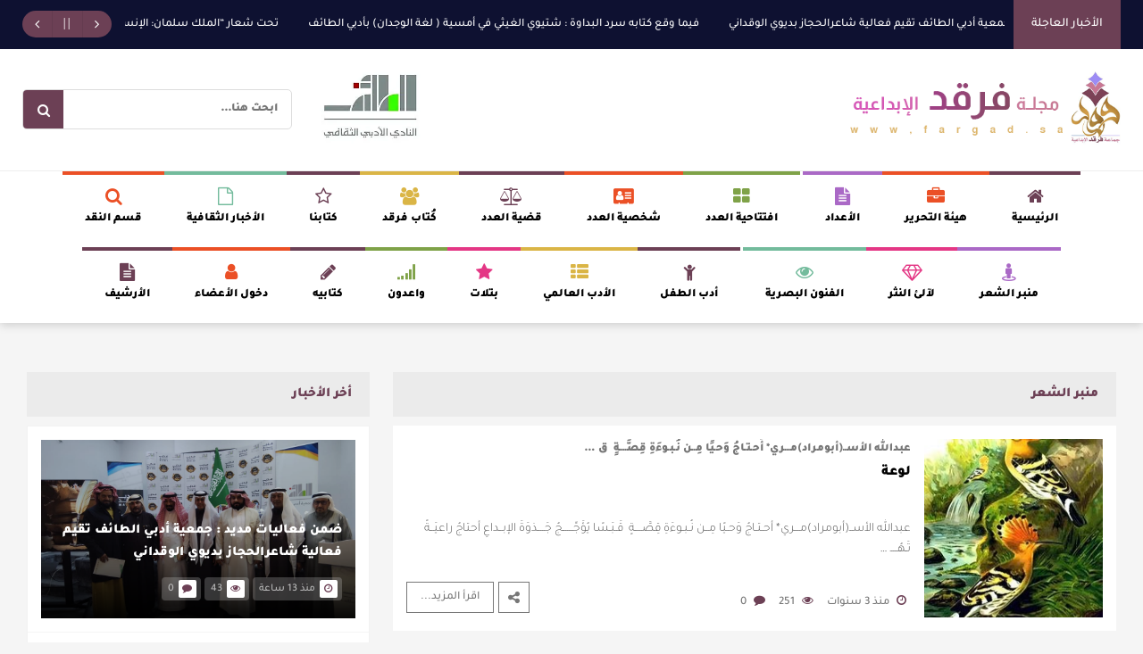

--- FILE ---
content_type: text/html; charset=UTF-8
request_url: https://fargad.sa/?cat=16&paged=35
body_size: 99806
content:
<!DOCTYPE html>
<head>
<meta http-equiv="Content-Type" content="text/html; charset=UTF-8" />
<meta content="width=device-width, initial-scale=1" name="viewport">
<meta name="theme-color" content="#7B4457">
<meta http-equiv="Content-Type" content="text/html; charset=UTF-8" />
<meta name="generator" content="WordPress 6.9" />
<meta name="description" content="مجلة ثقافية إلكترونية (شهرية)">
<meta name="keywords" content="مجلة,فرقد,الإبداعية">
<meta property="og:image" content="https://fargad.sa/wp-content/uploads/2022/06/og.png" />
<title>مجلة فرقد الإبداعية   &raquo; منبر الشعر</title>
<link rel="pingback" href="مجلة فرقد الإبداعية " />
<link href="https://fargad.sa/wp-content/themes/fargad2/style.css" rel="stylesheet" type="text/css" />
<link rel="shortcut icon" type="image/png" href="https://fargad.sa/wp-content/uploads/2022/06/favicon.png" />
<link href="https://fargad.sa/wp-content/themes/fargad2/css/style.css?ver=681" rel="stylesheet" type="text/css" />
<link href="https://fargad.sa/wp-content/themes/fargad2/css/style_page.css?ver=130" rel="stylesheet" type="text/css" />
<link href="https://fargad.sa/wp-content/themes/fargad2/css/screen.css?ver=739" rel="stylesheet" type="text/css" />
<link href="https://fargad.sa/wp-content/themes/fargad2/css/icons.css?ver=948" rel="stylesheet" type="text/css" />
<link href="https://fargad.sa/wp-content/themes/fargad2/css/print.css?ver=607" rel="stylesheet" media="print" type="text/css" />
<link href="https://fargad.sa/wp-content/themes/fargad2/css/phone.css?ver=186" rel="stylesheet" type="text/css" />
<link href="https://fargad.sa/wp-content/themes/fargad2/css/fonts.css?ver=638" rel="stylesheet" type="text/css" />
<meta name='robots' content='max-image-preview:large' />
<link rel="alternate" type="application/rss+xml" title="مجلة فرقد الإبداعية  &laquo; منبر الشعر خلاصة التصنيف" href="https://fargad.sa/?feed=rss2&#038;cat=16" />
<style id='wp-img-auto-sizes-contain-inline-css' type='text/css'>
img:is([sizes=auto i],[sizes^="auto," i]){contain-intrinsic-size:3000px 1500px}
/*# sourceURL=wp-img-auto-sizes-contain-inline-css */
</style>
<style id='wp-emoji-styles-inline-css' type='text/css'>

	img.wp-smiley, img.emoji {
		display: inline !important;
		border: none !important;
		box-shadow: none !important;
		height: 1em !important;
		width: 1em !important;
		margin: 0 0.07em !important;
		vertical-align: -0.1em !important;
		background: none !important;
		padding: 0 !important;
	}
/*# sourceURL=wp-emoji-styles-inline-css */
</style>
<style id='wp-block-library-inline-css' type='text/css'>
:root{--wp-block-synced-color:#7a00df;--wp-block-synced-color--rgb:122,0,223;--wp-bound-block-color:var(--wp-block-synced-color);--wp-editor-canvas-background:#ddd;--wp-admin-theme-color:#007cba;--wp-admin-theme-color--rgb:0,124,186;--wp-admin-theme-color-darker-10:#006ba1;--wp-admin-theme-color-darker-10--rgb:0,107,160.5;--wp-admin-theme-color-darker-20:#005a87;--wp-admin-theme-color-darker-20--rgb:0,90,135;--wp-admin-border-width-focus:2px}@media (min-resolution:192dpi){:root{--wp-admin-border-width-focus:1.5px}}.wp-element-button{cursor:pointer}:root .has-very-light-gray-background-color{background-color:#eee}:root .has-very-dark-gray-background-color{background-color:#313131}:root .has-very-light-gray-color{color:#eee}:root .has-very-dark-gray-color{color:#313131}:root .has-vivid-green-cyan-to-vivid-cyan-blue-gradient-background{background:linear-gradient(135deg,#00d084,#0693e3)}:root .has-purple-crush-gradient-background{background:linear-gradient(135deg,#34e2e4,#4721fb 50%,#ab1dfe)}:root .has-hazy-dawn-gradient-background{background:linear-gradient(135deg,#faaca8,#dad0ec)}:root .has-subdued-olive-gradient-background{background:linear-gradient(135deg,#fafae1,#67a671)}:root .has-atomic-cream-gradient-background{background:linear-gradient(135deg,#fdd79a,#004a59)}:root .has-nightshade-gradient-background{background:linear-gradient(135deg,#330968,#31cdcf)}:root .has-midnight-gradient-background{background:linear-gradient(135deg,#020381,#2874fc)}:root{--wp--preset--font-size--normal:16px;--wp--preset--font-size--huge:42px}.has-regular-font-size{font-size:1em}.has-larger-font-size{font-size:2.625em}.has-normal-font-size{font-size:var(--wp--preset--font-size--normal)}.has-huge-font-size{font-size:var(--wp--preset--font-size--huge)}.has-text-align-center{text-align:center}.has-text-align-left{text-align:left}.has-text-align-right{text-align:right}.has-fit-text{white-space:nowrap!important}#end-resizable-editor-section{display:none}.aligncenter{clear:both}.items-justified-left{justify-content:flex-start}.items-justified-center{justify-content:center}.items-justified-right{justify-content:flex-end}.items-justified-space-between{justify-content:space-between}.screen-reader-text{border:0;clip-path:inset(50%);height:1px;margin:-1px;overflow:hidden;padding:0;position:absolute;width:1px;word-wrap:normal!important}.screen-reader-text:focus{background-color:#ddd;clip-path:none;color:#444;display:block;font-size:1em;height:auto;left:5px;line-height:normal;padding:15px 23px 14px;text-decoration:none;top:5px;width:auto;z-index:100000}html :where(.has-border-color){border-style:solid}html :where([style*=border-top-color]){border-top-style:solid}html :where([style*=border-right-color]){border-right-style:solid}html :where([style*=border-bottom-color]){border-bottom-style:solid}html :where([style*=border-left-color]){border-left-style:solid}html :where([style*=border-width]){border-style:solid}html :where([style*=border-top-width]){border-top-style:solid}html :where([style*=border-right-width]){border-right-style:solid}html :where([style*=border-bottom-width]){border-bottom-style:solid}html :where([style*=border-left-width]){border-left-style:solid}html :where(img[class*=wp-image-]){height:auto;max-width:100%}:where(figure){margin:0 0 1em}html :where(.is-position-sticky){--wp-admin--admin-bar--position-offset:var(--wp-admin--admin-bar--height,0px)}@media screen and (max-width:600px){html :where(.is-position-sticky){--wp-admin--admin-bar--position-offset:0px}}

/*# sourceURL=wp-block-library-inline-css */
</style><style id='global-styles-inline-css' type='text/css'>
:root{--wp--preset--aspect-ratio--square: 1;--wp--preset--aspect-ratio--4-3: 4/3;--wp--preset--aspect-ratio--3-4: 3/4;--wp--preset--aspect-ratio--3-2: 3/2;--wp--preset--aspect-ratio--2-3: 2/3;--wp--preset--aspect-ratio--16-9: 16/9;--wp--preset--aspect-ratio--9-16: 9/16;--wp--preset--color--black: #000000;--wp--preset--color--cyan-bluish-gray: #abb8c3;--wp--preset--color--white: #ffffff;--wp--preset--color--pale-pink: #f78da7;--wp--preset--color--vivid-red: #cf2e2e;--wp--preset--color--luminous-vivid-orange: #ff6900;--wp--preset--color--luminous-vivid-amber: #fcb900;--wp--preset--color--light-green-cyan: #7bdcb5;--wp--preset--color--vivid-green-cyan: #00d084;--wp--preset--color--pale-cyan-blue: #8ed1fc;--wp--preset--color--vivid-cyan-blue: #0693e3;--wp--preset--color--vivid-purple: #9b51e0;--wp--preset--gradient--vivid-cyan-blue-to-vivid-purple: linear-gradient(135deg,rgb(6,147,227) 0%,rgb(155,81,224) 100%);--wp--preset--gradient--light-green-cyan-to-vivid-green-cyan: linear-gradient(135deg,rgb(122,220,180) 0%,rgb(0,208,130) 100%);--wp--preset--gradient--luminous-vivid-amber-to-luminous-vivid-orange: linear-gradient(135deg,rgb(252,185,0) 0%,rgb(255,105,0) 100%);--wp--preset--gradient--luminous-vivid-orange-to-vivid-red: linear-gradient(135deg,rgb(255,105,0) 0%,rgb(207,46,46) 100%);--wp--preset--gradient--very-light-gray-to-cyan-bluish-gray: linear-gradient(135deg,rgb(238,238,238) 0%,rgb(169,184,195) 100%);--wp--preset--gradient--cool-to-warm-spectrum: linear-gradient(135deg,rgb(74,234,220) 0%,rgb(151,120,209) 20%,rgb(207,42,186) 40%,rgb(238,44,130) 60%,rgb(251,105,98) 80%,rgb(254,248,76) 100%);--wp--preset--gradient--blush-light-purple: linear-gradient(135deg,rgb(255,206,236) 0%,rgb(152,150,240) 100%);--wp--preset--gradient--blush-bordeaux: linear-gradient(135deg,rgb(254,205,165) 0%,rgb(254,45,45) 50%,rgb(107,0,62) 100%);--wp--preset--gradient--luminous-dusk: linear-gradient(135deg,rgb(255,203,112) 0%,rgb(199,81,192) 50%,rgb(65,88,208) 100%);--wp--preset--gradient--pale-ocean: linear-gradient(135deg,rgb(255,245,203) 0%,rgb(182,227,212) 50%,rgb(51,167,181) 100%);--wp--preset--gradient--electric-grass: linear-gradient(135deg,rgb(202,248,128) 0%,rgb(113,206,126) 100%);--wp--preset--gradient--midnight: linear-gradient(135deg,rgb(2,3,129) 0%,rgb(40,116,252) 100%);--wp--preset--font-size--small: 13px;--wp--preset--font-size--medium: 20px;--wp--preset--font-size--large: 36px;--wp--preset--font-size--x-large: 42px;--wp--preset--spacing--20: 0.44rem;--wp--preset--spacing--30: 0.67rem;--wp--preset--spacing--40: 1rem;--wp--preset--spacing--50: 1.5rem;--wp--preset--spacing--60: 2.25rem;--wp--preset--spacing--70: 3.38rem;--wp--preset--spacing--80: 5.06rem;--wp--preset--shadow--natural: 6px 6px 9px rgba(0, 0, 0, 0.2);--wp--preset--shadow--deep: 12px 12px 50px rgba(0, 0, 0, 0.4);--wp--preset--shadow--sharp: 6px 6px 0px rgba(0, 0, 0, 0.2);--wp--preset--shadow--outlined: 6px 6px 0px -3px rgb(255, 255, 255), 6px 6px rgb(0, 0, 0);--wp--preset--shadow--crisp: 6px 6px 0px rgb(0, 0, 0);}:where(.is-layout-flex){gap: 0.5em;}:where(.is-layout-grid){gap: 0.5em;}body .is-layout-flex{display: flex;}.is-layout-flex{flex-wrap: wrap;align-items: center;}.is-layout-flex > :is(*, div){margin: 0;}body .is-layout-grid{display: grid;}.is-layout-grid > :is(*, div){margin: 0;}:where(.wp-block-columns.is-layout-flex){gap: 2em;}:where(.wp-block-columns.is-layout-grid){gap: 2em;}:where(.wp-block-post-template.is-layout-flex){gap: 1.25em;}:where(.wp-block-post-template.is-layout-grid){gap: 1.25em;}.has-black-color{color: var(--wp--preset--color--black) !important;}.has-cyan-bluish-gray-color{color: var(--wp--preset--color--cyan-bluish-gray) !important;}.has-white-color{color: var(--wp--preset--color--white) !important;}.has-pale-pink-color{color: var(--wp--preset--color--pale-pink) !important;}.has-vivid-red-color{color: var(--wp--preset--color--vivid-red) !important;}.has-luminous-vivid-orange-color{color: var(--wp--preset--color--luminous-vivid-orange) !important;}.has-luminous-vivid-amber-color{color: var(--wp--preset--color--luminous-vivid-amber) !important;}.has-light-green-cyan-color{color: var(--wp--preset--color--light-green-cyan) !important;}.has-vivid-green-cyan-color{color: var(--wp--preset--color--vivid-green-cyan) !important;}.has-pale-cyan-blue-color{color: var(--wp--preset--color--pale-cyan-blue) !important;}.has-vivid-cyan-blue-color{color: var(--wp--preset--color--vivid-cyan-blue) !important;}.has-vivid-purple-color{color: var(--wp--preset--color--vivid-purple) !important;}.has-black-background-color{background-color: var(--wp--preset--color--black) !important;}.has-cyan-bluish-gray-background-color{background-color: var(--wp--preset--color--cyan-bluish-gray) !important;}.has-white-background-color{background-color: var(--wp--preset--color--white) !important;}.has-pale-pink-background-color{background-color: var(--wp--preset--color--pale-pink) !important;}.has-vivid-red-background-color{background-color: var(--wp--preset--color--vivid-red) !important;}.has-luminous-vivid-orange-background-color{background-color: var(--wp--preset--color--luminous-vivid-orange) !important;}.has-luminous-vivid-amber-background-color{background-color: var(--wp--preset--color--luminous-vivid-amber) !important;}.has-light-green-cyan-background-color{background-color: var(--wp--preset--color--light-green-cyan) !important;}.has-vivid-green-cyan-background-color{background-color: var(--wp--preset--color--vivid-green-cyan) !important;}.has-pale-cyan-blue-background-color{background-color: var(--wp--preset--color--pale-cyan-blue) !important;}.has-vivid-cyan-blue-background-color{background-color: var(--wp--preset--color--vivid-cyan-blue) !important;}.has-vivid-purple-background-color{background-color: var(--wp--preset--color--vivid-purple) !important;}.has-black-border-color{border-color: var(--wp--preset--color--black) !important;}.has-cyan-bluish-gray-border-color{border-color: var(--wp--preset--color--cyan-bluish-gray) !important;}.has-white-border-color{border-color: var(--wp--preset--color--white) !important;}.has-pale-pink-border-color{border-color: var(--wp--preset--color--pale-pink) !important;}.has-vivid-red-border-color{border-color: var(--wp--preset--color--vivid-red) !important;}.has-luminous-vivid-orange-border-color{border-color: var(--wp--preset--color--luminous-vivid-orange) !important;}.has-luminous-vivid-amber-border-color{border-color: var(--wp--preset--color--luminous-vivid-amber) !important;}.has-light-green-cyan-border-color{border-color: var(--wp--preset--color--light-green-cyan) !important;}.has-vivid-green-cyan-border-color{border-color: var(--wp--preset--color--vivid-green-cyan) !important;}.has-pale-cyan-blue-border-color{border-color: var(--wp--preset--color--pale-cyan-blue) !important;}.has-vivid-cyan-blue-border-color{border-color: var(--wp--preset--color--vivid-cyan-blue) !important;}.has-vivid-purple-border-color{border-color: var(--wp--preset--color--vivid-purple) !important;}.has-vivid-cyan-blue-to-vivid-purple-gradient-background{background: var(--wp--preset--gradient--vivid-cyan-blue-to-vivid-purple) !important;}.has-light-green-cyan-to-vivid-green-cyan-gradient-background{background: var(--wp--preset--gradient--light-green-cyan-to-vivid-green-cyan) !important;}.has-luminous-vivid-amber-to-luminous-vivid-orange-gradient-background{background: var(--wp--preset--gradient--luminous-vivid-amber-to-luminous-vivid-orange) !important;}.has-luminous-vivid-orange-to-vivid-red-gradient-background{background: var(--wp--preset--gradient--luminous-vivid-orange-to-vivid-red) !important;}.has-very-light-gray-to-cyan-bluish-gray-gradient-background{background: var(--wp--preset--gradient--very-light-gray-to-cyan-bluish-gray) !important;}.has-cool-to-warm-spectrum-gradient-background{background: var(--wp--preset--gradient--cool-to-warm-spectrum) !important;}.has-blush-light-purple-gradient-background{background: var(--wp--preset--gradient--blush-light-purple) !important;}.has-blush-bordeaux-gradient-background{background: var(--wp--preset--gradient--blush-bordeaux) !important;}.has-luminous-dusk-gradient-background{background: var(--wp--preset--gradient--luminous-dusk) !important;}.has-pale-ocean-gradient-background{background: var(--wp--preset--gradient--pale-ocean) !important;}.has-electric-grass-gradient-background{background: var(--wp--preset--gradient--electric-grass) !important;}.has-midnight-gradient-background{background: var(--wp--preset--gradient--midnight) !important;}.has-small-font-size{font-size: var(--wp--preset--font-size--small) !important;}.has-medium-font-size{font-size: var(--wp--preset--font-size--medium) !important;}.has-large-font-size{font-size: var(--wp--preset--font-size--large) !important;}.has-x-large-font-size{font-size: var(--wp--preset--font-size--x-large) !important;}
/*# sourceURL=global-styles-inline-css */
</style>

<style id='classic-theme-styles-inline-css' type='text/css'>
/*! This file is auto-generated */
.wp-block-button__link{color:#fff;background-color:#32373c;border-radius:9999px;box-shadow:none;text-decoration:none;padding:calc(.667em + 2px) calc(1.333em + 2px);font-size:1.125em}.wp-block-file__button{background:#32373c;color:#fff;text-decoration:none}
/*# sourceURL=/wp-includes/css/classic-themes.min.css */
</style>
<script type="text/javascript" src="https://fargad.sa/wp-includes/js/jquery/jquery.min.js?ver=3.7.1" id="jquery-core-js"></script>
<script type="text/javascript" src="https://fargad.sa/wp-includes/js/jquery/jquery-migrate.min.js?ver=3.4.1" id="jquery-migrate-js"></script>
<script type="text/javascript" src="https://fargad.sa/wp-content/themes/fargad2/js/jquery.cycle2.js?ver=1.0.0" id="cycle-js"></script>
<script type="text/javascript" src="https://fargad.sa/wp-content/themes/fargad2/js/jquery.cycle2.tile.js?ver=1.0.0" id="cycle_tile-js"></script>
<script type="text/javascript" src="https://fargad.sa/wp-content/themes/fargad2/js/slick.js?ver=1.0.0" id="slick-js"></script>
<script type="text/javascript" src="https://fargad.sa/wp-content/themes/fargad2/js/code.js?ver=1.0.0" id="code-js"></script>
<link rel="https://api.w.org/" href="https://fargad.sa/index.php?rest_route=/" /><link rel="alternate" title="JSON" type="application/json" href="https://fargad.sa/index.php?rest_route=/wp/v2/categories/16" /><link rel="EditURI" type="application/rsd+xml" title="RSD" href="https://fargad.sa/xmlrpc.php?rsd" />
<meta name="generator" content="WordPress 6.9" />
<link rel="icon" href="https://fargad.sa/wp-content/uploads/2021/05/cropped-logo-3-32x32.jpeg" sizes="32x32" />
<link rel="icon" href="https://fargad.sa/wp-content/uploads/2021/05/cropped-logo-3-192x192.jpeg" sizes="192x192" />
<link rel="apple-touch-icon" href="https://fargad.sa/wp-content/uploads/2021/05/cropped-logo-3-180x180.jpeg" />
<meta name="msapplication-TileImage" content="https://fargad.sa/wp-content/uploads/2021/05/cropped-logo-3-270x270.jpeg" />
</head>
<body class="bodyin">
<div id="newsbar">
	<div class="width">
        <div class="newsbar_right">
            <div class="newsbar_slider_arrows">
                <span class="newsbar_next"></span>
                <span class="newsbar_prev"></span>
            </div><!--End Arrows-->
            <div class="newsbar_slider">
                <div id="news-tick">
										<div class="newsbar_title bn-label">الأخبار العاجلة</div>
																				<div class="bn-news">
						<ul>
														<li><a href="https://fargad.sa/?p=55550">ضمن فعاليات مديد : جمعية أدبي الطائف تقيم فعالية شاعرالحجاز بديوي الوقداني</a></li>
														<li><a href="https://fargad.sa/?p=55510">فيما وقع كتابه سرد البداوة : شتيوي الغيثي في أمسية ( لغة الوجدان)  بأدبي الطائف</a></li>
														<li><a href="https://fargad.sa/?p=55497">‎تحت شعار “الملك سلمان: الإنسان والإنجاز” ٧٨٧ عملا فنيا مشاركا في جائزة “ضياء عزيز” للبورتريه.</a></li>
														<li><a href="https://fargad.sa/?p=55499">أدب الإهداء أمسية قدمتها الدكتورة نجوى الكحلوت الرياض</a></li>
														<li><a href="https://fargad.sa/?p=55487">تحت شعار &#8220;الملك سلمان:  الإنسان والإنجاز&#8221; ٧٨٧ عملا فنيا مشاركا في جائزة &#8220;ضياء عزيز&#8221; للبورتريه.</a></li>
														<li><a href="https://fargad.sa/?p=55467">فيما استمعت إلى التطلعات والتحديات من الحضور :جمعية التراث غير المادي تعقد ورشتها التعريفية في أدبي الطائف</a></li>
														<li><a href="https://fargad.sa/?p=55426">‎جمعية أدبي الطائف تطلق برنامج مديد بأمسية شعرية مميزة</a></li>
														<li><a href="https://fargad.sa/?p=55444">عزاء ومواساة في وفاة الإعلامي محمد الرياني</a></li>
													</ul>
					</div>
										<div class="bn-controls">
						<button><span class="bn-arrow bn-next"></span></button>
						<button><span class="bn-action"></span></button>
						<button><span class="bn-arrow bn-prev"></span></button>
					</div>
				</div><!--End News-Tick-->
            </div><!--End Slider-->
        </div><!--End Right-->
    </div><!--End Width-->
</div><!--End Newsbar-->
<script src="https://fargad.sa/wp-content/themes/fargad2/js/breaking-news-ticker.js"></script>
<script type="text/javascript">
	jQuery(document).ready(function($) {
		jQuery('#news-tick').breakingNews({
		  direction: "rtl",
		  play: true,
		  delayTimer: 4000,
		  scrollSpeed: 2,
		  stopOnHover: true
		});
	});
</script>
<div id="header">
	<div class="width">
    	<div class="logo">
        	<a href="https://fargad.sa">
                <img src="https://fargad.sa/wp-content/uploads/2022/06/logo.png" alt="مجلة فرقد الإبداعية " />
            </a>
        </div><!--End Logo-->
        <div class="head_left">
			<div class="searchbox">
	<form method="get" id="searchform" action="https://fargad.sa">
        <label>
            <input name="s" value="" type="text" placeholder="ابحث هنا..." />
            <input type="hidden" name="post_type" value="post" />
            <button type="submit" name="submit"></button>
        </label>
    </form>
</div>        </div><!--End Left-->
		<div class="logo2">
        	<a href="https://fargad.sa">
                <img src="https://fargad.sa/wp-content/uploads/2022/06/logo2.png" alt="مجلة فرقد الإبداعية " />
            </a>
        </div><!--End Logo-->
    </div><!--End Width-->
</div><!--End Header-->
<div class="navi_h"></div><!--End Navi_h-->
<div id="navi">
	<div class="navi">
		<div class="menu_nav"></div>
    	<div class="nav">
			<ul id="menu-%d8%a7%d9%84%d9%82%d8%a7%d8%a6%d9%85%d8%a9-%d8%a7%d9%84%d8%b1%d8%a6%d9%8a%d8%b3%d9%8a%d8%a9-1" class=""><li class=" menu-item menu-item-type-custom menu-item-object-custom menu-item-home color1"><a class="icons15" href="https://fargad.sa/">الرئيسية</a></li><li class=" menu-item menu-item-type-post_type menu-item-object-page color2"><a class="icons65" href="https://fargad.sa/?page_id=286">هيئة التحرير</a></li><li class=" menu-item menu-item-type-post_type menu-item-object-page menu-item-has-children color8"><a class="icons19" href="https://fargad.sa/?page_id=548">الأعداد</a>
<div class='sub'><ul>
<li class=" menu-item menu-item-type-post_type menu-item-object-page color1"><a class="icons4" href="https://fargad.sa/?page_id=29158">أعداد المجلة بصيغة PDF</a></li><li class=" menu-item menu-item-type-taxonomy menu-item-object-category color1"><a class="icons4" href="https://fargad.sa/?cat=102">العدد 74</a></li><li class=" menu-item menu-item-type-taxonomy menu-item-object-category color1"><a class="icons4" href="https://fargad.sa/?cat=327">العدد 75</a></li><li class=" menu-item menu-item-type-taxonomy menu-item-object-category color1"><a class="icons4" href="https://fargad.sa/?cat=558">العدد 76</a></li><li class=" menu-item menu-item-type-taxonomy menu-item-object-category color1"><a class="icons4" href="https://fargad.sa/?cat=780">ملحق اليوم الوطني ٩١</a></li><li class=" menu-item menu-item-type-taxonomy menu-item-object-category color1"><a class="icons4" href="https://fargad.sa/?cat=881">العدد 77</a></li><li class=" menu-item menu-item-type-taxonomy menu-item-object-category color1"><a class="icons4" href="https://fargad.sa/?cat=1150">العدد 78</a></li><li class=" menu-item menu-item-type-taxonomy menu-item-object-category color1"><a class="icons4" href="https://fargad.sa/?cat=1346">العدد 79</a></li><li class=" menu-item menu-item-type-taxonomy menu-item-object-category color1"><a class="icons4" href="https://fargad.sa/?cat=1638">العدد 80</a></li><li class=" menu-item menu-item-type-taxonomy menu-item-object-category color1"><a class="icons4" href="https://fargad.sa/?cat=1794">العدد 81</a></li><li class=" menu-item menu-item-type-taxonomy menu-item-object-category color1"><a class="icons4" href="https://fargad.sa/?cat=2008">ملحق يوم التأسيس السعودي 2022</a></li><li class=" menu-item menu-item-type-taxonomy menu-item-object-category color1"><a class="icons4" href="https://fargad.sa/?cat=2009">العدد 82</a></li><li class=" menu-item menu-item-type-taxonomy menu-item-object-category color1"><a class="icons4" href="https://fargad.sa/?cat=2255">العدد 83</a></li><li class=" menu-item menu-item-type-taxonomy menu-item-object-category color1"><a class="icons4" href="https://fargad.sa/?cat=2360">العدد 84</a></li><li class=" menu-item menu-item-type-taxonomy menu-item-object-category color1"><a class="icons4" href="https://fargad.sa/?cat=2491">العدد 85</a></li><li class=" menu-item menu-item-type-taxonomy menu-item-object-category color1"><a class="icons4" href="https://fargad.sa/?cat=2595">العدد 86</a></li><li class=" menu-item menu-item-type-taxonomy menu-item-object-category color1"><a class="icons4" href="https://fargad.sa/?cat=2691">العدد87</a></li><li class=" menu-item menu-item-type-taxonomy menu-item-object-category color1"><a class="icons4" href="https://fargad.sa/?cat=2811">العدد 88</a></li><li class=" menu-item menu-item-type-taxonomy menu-item-object-category color1"><a class="icons4" href="https://fargad.sa/?cat=2812">ملحق اليوم الوطني 92</a></li><li class=" menu-item menu-item-type-taxonomy menu-item-object-category color1"><a class="icons4" href="https://fargad.sa/?cat=2951">العدد 89</a></li><li class=" menu-item menu-item-type-taxonomy menu-item-object-category color1"><a class="icons4" href="https://fargad.sa/?cat=3033">العدد 90</a></li><li class=" menu-item menu-item-type-taxonomy menu-item-object-category color1"><a class="icons4" href="https://fargad.sa/?cat=3120">العدد 91</a></li><li class=" menu-item menu-item-type-taxonomy menu-item-object-category color1"><a class="icons4" href="https://fargad.sa/?cat=3205">العدد 92</a></li><li class=" menu-item menu-item-type-taxonomy menu-item-object-category color1"><a class="icons4" href="https://fargad.sa/?cat=3375">ملحق يوم التأسيس السعودي 2023</a></li><li class=" menu-item menu-item-type-taxonomy menu-item-object-category color1"><a class="icons4" href="https://fargad.sa/?cat=3357">العدد 93</a></li><li class=" menu-item menu-item-type-taxonomy menu-item-object-category color1"><a class="icons4" href="https://fargad.sa/?cat=3437">العدد 94</a></li><li class=" menu-item menu-item-type-taxonomy menu-item-object-category color1"><a class="icons4" href="https://fargad.sa/?cat=3523">العدد 95</a></li><li class=" menu-item menu-item-type-taxonomy menu-item-object-category color1"><a class="icons4" href="https://fargad.sa/?cat=3615">العدد 96</a></li><li class=" menu-item menu-item-type-taxonomy menu-item-object-category color1"><a class="icons4" href="https://fargad.sa/?cat=3697">العدد 97</a></li><li class=" menu-item menu-item-type-taxonomy menu-item-object-category color1"><a class="icons4" href="https://fargad.sa/?cat=3741">العدد 98</a></li><li class=" menu-item menu-item-type-taxonomy menu-item-object-category color1"><a class="icons4" href="https://fargad.sa/?cat=3803">ملحق اليوم الوطني 93</a></li><li class=" menu-item menu-item-type-taxonomy menu-item-object-category color1"><a class="icons4" href="https://fargad.sa/?cat=3793">العدد 99</a></li><li class=" menu-item menu-item-type-taxonomy menu-item-object-category color1"><a class="icons4" href="https://fargad.sa/?cat=3910">العدد 100</a></li><li class=" menu-item menu-item-type-taxonomy menu-item-object-category color1"><a class="icons4" href="https://fargad.sa/?cat=3970">العدد 101</a></li><li class=" menu-item menu-item-type-taxonomy menu-item-object-category color1"><a class="icons4" href="https://fargad.sa/?cat=4037">العدد 102</a></li><li class=" menu-item menu-item-type-taxonomy menu-item-object-category color1"><a class="icons4" href="https://fargad.sa/?cat=4156">العدد 103</a></li><li class=" menu-item menu-item-type-taxonomy menu-item-object-category color1"><a class="icons4" href="https://fargad.sa/?cat=4244">ملحق يوم التأسيس السعودي 2024</a></li><li class=" menu-item menu-item-type-taxonomy menu-item-object-category color1"><a class="icons4" href="https://fargad.sa/?cat=4243">العدد 104</a></li><li class=" menu-item menu-item-type-taxonomy menu-item-object-category color1"><a class="icons4" href="https://fargad.sa/?cat=4398">العدد 105</a></li><li class=" menu-item menu-item-type-taxonomy menu-item-object-category color1"><a class="icons4" href="https://fargad.sa/?cat=4513">العدد 106</a></li><li class=" menu-item menu-item-type-taxonomy menu-item-object-category color1"><a class="icons4" href="https://fargad.sa/?cat=4629">العدد 107</a></li><li class=" menu-item menu-item-type-taxonomy menu-item-object-category color1"><a class="icons4" href="https://fargad.sa/?cat=4732">العدد 108</a></li><li class=" menu-item menu-item-type-taxonomy menu-item-object-category color1"><a class="icons4" href="https://fargad.sa/?cat=4838">العدد 109</a></li><li class=" menu-item menu-item-type-taxonomy menu-item-object-category color1"><a class="icons4" href="https://fargad.sa/?cat=4939">ملحق اليوم الوطني 94</a></li><li class=" menu-item menu-item-type-taxonomy menu-item-object-category color1"><a class="icons4" href="https://fargad.sa/?cat=4938">العدد 110</a></li><li class=" menu-item menu-item-type-taxonomy menu-item-object-category color1"><a class="icons4" href="https://fargad.sa/?cat=5076">العدد 111</a></li><li class=" menu-item menu-item-type-taxonomy menu-item-object-category color1"><a class="icons4" href="https://fargad.sa/?cat=5173">العدد 112</a></li><li class=" menu-item menu-item-type-taxonomy menu-item-object-category color1"><a class="icons4" href="https://fargad.sa/?cat=5259">العدد 113</a></li><li class=" menu-item menu-item-type-taxonomy menu-item-object-category menu-item-has-children color1"><a class="icons4" href="https://fargad.sa/?cat=5373">العدد 114</a>
	<div class='sub'><ul>
<li class=" menu-item menu-item-type-taxonomy menu-item-object-category color1"><a class="icons4" href="https://fargad.sa/?cat=5474">ملحق يوم التأسيس السعودي 2025</a></li>	</ul></div>
</li><li class=" menu-item menu-item-type-taxonomy menu-item-object-category color1"><a class="icons4" href="https://fargad.sa/?cat=5473">العدد 115</a></li><li class=" menu-item menu-item-type-taxonomy menu-item-object-category color1"><a class="icons4" href="https://fargad.sa/?cat=5621">العدد 116</a></li><li class=" menu-item menu-item-type-taxonomy menu-item-object-category color1"><a class="icons4" href="https://fargad.sa/?cat=5718">العدد117</a></li><li class=" menu-item menu-item-type-taxonomy menu-item-object-category color1"><a class="icons4" href="https://fargad.sa/?cat=5818">العدد 118</a></li><li class=" menu-item menu-item-type-taxonomy menu-item-object-category color1"><a class="icons4" href="https://fargad.sa/?cat=5919">العدد 119</a></li><li class=" menu-item menu-item-type-taxonomy menu-item-object-category menu-item-has-children color1"><a class="icons4" href="https://fargad.sa/?cat=6030">العدد 120</a>
	<div class='sub'><ul>
<li class=" menu-item menu-item-type-taxonomy menu-item-object-category color1"><a class="icons4" href="https://fargad.sa/?cat=6111">ملحق اليوم الوطني 95</a></li>	</ul></div>
</li></ul></div>
</li></ul>			<ul id="menu-%d8%a7%d9%84%d9%82%d8%a7%d8%a6%d9%85%d8%a9-%d8%a7%d9%84%d8%b1%d8%a6%d9%8a%d8%b3%d9%8a%d8%a9-2" class=""><li class=" menu-item menu-item-type-taxonomy menu-item-object-category color3"><a class="icons9" href="https://fargad.sa/?cat=3">افتتاحية العدد</a></li><li class=" menu-item menu-item-type-taxonomy menu-item-object-category color2"><a class="icons62" href="https://fargad.sa/?cat=4">شخصية العدد</a></li><li class=" menu-item menu-item-type-taxonomy menu-item-object-category menu-item-has-children color1"><a class="icons63" href="https://fargad.sa/?cat=5">قضية العدد</a>
<div class='sub'><ul>
<li class=" menu-item menu-item-type-taxonomy menu-item-object-category color1"><a class="icons4" href="https://fargad.sa/?cat=13">&quot;الفيتشر&quot; القصة الخبرية</a></li></ul></div>
</li><li class=" menu-item menu-item-type-taxonomy menu-item-object-category menu-item-has-children color4"><a class="icons67" href="https://fargad.sa/?cat=8">كُتاب فرقد</a>
<div class='sub'><ul>
<li class=" menu-item menu-item-type-taxonomy menu-item-object-category color1"><a class="icons4" href="https://fargad.sa/?cat=23">سعد الغريبي</a></li><li class=" menu-item menu-item-type-taxonomy menu-item-object-category color1"><a class="icons4" href="https://fargad.sa/?cat=26">إضاءة</a></li><li class=" menu-item menu-item-type-taxonomy menu-item-object-category color1"><a class="icons4" href="https://fargad.sa/?cat=27">المجتمع الرقمي</a></li><li class=" menu-item menu-item-type-taxonomy menu-item-object-category color1"><a class="icons4" href="https://fargad.sa/?cat=25">سُدْفة</a></li><li class=" menu-item menu-item-type-taxonomy menu-item-object-category color1"><a class="icons4" href="https://fargad.sa/?cat=24">قبض من الريح</a></li><li class=" menu-item menu-item-type-taxonomy menu-item-object-category color1"><a class="icons4" href="https://fargad.sa/?cat=28">محبرة الأدباء</a></li><li class=" menu-item menu-item-type-taxonomy menu-item-object-category color1"><a class="icons4" href="https://fargad.sa/?cat=1963">همهمات أدبية</a></li><li class=" menu-item menu-item-type-taxonomy menu-item-object-category color1"><a class="icons4" href="https://fargad.sa/?cat=29">محطات لا تهدأ</a></li><li class=" menu-item menu-item-type-taxonomy menu-item-object-category color1"><a class="icons4" href="https://fargad.sa/?cat=3424">فنون بحرية</a></li><li class=" menu-item menu-item-type-taxonomy menu-item-object-category color1"><a class="icons4" href="https://fargad.sa/?cat=4502">همس الفكر والحنايا</a></li><li class=" menu-item menu-item-type-taxonomy menu-item-object-category color1"><a class="icons4" href="https://fargad.sa/?cat=4161">تجلّيات تنويريّة</a></li><li class=" menu-item menu-item-type-taxonomy menu-item-object-category color1"><a class="icons4" href="https://fargad.sa/?cat=4830">أدبيات طبية</a></li><li class=" menu-item menu-item-type-taxonomy menu-item-object-category color1"><a class="icons4" href="https://fargad.sa/?cat=4940">رواد و رموز أدبية</a></li><li class=" menu-item menu-item-type-taxonomy menu-item-object-category color1"><a class="icons4" href="https://fargad.sa/?cat=5048">أدب السيرة</a></li><li class=" menu-item menu-item-type-taxonomy menu-item-object-category color1"><a class="icons4" href="https://fargad.sa/?cat=5131">رُبع العُشر</a></li><li class=" menu-item menu-item-type-taxonomy menu-item-object-category color1"><a class="icons4" href="https://fargad.sa/?cat=5271">أُلفةُ الديار</a></li></ul></div>
</li><li class=" menu-item menu-item-type-taxonomy menu-item-object-category menu-item-has-children color1"><a class="icons5" href="https://fargad.sa/?cat=6">كتابنا</a>
<div class='sub'><ul>
<li class=" menu-item menu-item-type-taxonomy menu-item-object-category color1"><a class="icons4" href="https://fargad.sa/?cat=7">كتاب العدد</a></li></ul></div>
</li><li class=" menu-item menu-item-type-taxonomy menu-item-object-category color9"><a class="icons16" href="https://fargad.sa/?cat=213">الأخبار الثقافية</a></li><li class=" menu-item menu-item-type-taxonomy menu-item-object-category menu-item-has-children color2"><a class="icons2" href="https://fargad.sa/?cat=15">قسم النقد</a>
<div class='sub'><ul>
<li class=" menu-item menu-item-type-taxonomy menu-item-object-category color1"><a class="icons4" href="https://fargad.sa/?cat=35">المشهد النقدي</a></li><li class=" menu-item menu-item-type-taxonomy menu-item-object-category color1"><a class="icons4" href="https://fargad.sa/?cat=36">رؤى النقاد</a></li><li class=" menu-item menu-item-type-taxonomy menu-item-object-category color1"><a class="icons4" href="https://fargad.sa/?cat=40">قراءات نقدية</a></li></ul></div>
</li><li class=" menu-item menu-item-type-taxonomy menu-item-object-category current-menu-item menu-item-has-children color8"><a class="icons71" href="https://fargad.sa/?cat=16">منبر الشعر</a>
<div class='sub'><ul>
<li class=" menu-item menu-item-type-taxonomy menu-item-object-category color1"><a class="icons4" href="https://fargad.sa/?cat=3783">ديوان العرب</a></li><li class=" menu-item menu-item-type-taxonomy menu-item-object-category menu-item-has-children color1"><a class="icons4" href="https://fargad.sa/?cat=30">قصيدة النثر</a>
	<div class='sub'><ul>
<li class=" menu-item menu-item-type-taxonomy menu-item-object-category color1"><a class="icons4" href="https://fargad.sa/?cat=1674">جناح مُفرد (انطولوجيا شعرية)</a></li>	</ul></div>
</li></ul></div>
</li><li class=" menu-item menu-item-type-taxonomy menu-item-object-category color6"><a class="icons85" href="https://fargad.sa/?cat=17">لآلئ النثر</a></li><li class=" menu-item menu-item-type-taxonomy menu-item-object-category menu-item-has-children color9"><a class="icons110" href="https://fargad.sa/?cat=18">الفنون البصرية</a>
<div class='sub'><ul>
<li class=" menu-item menu-item-type-taxonomy menu-item-object-category color1"><a class="icons4" href="https://fargad.sa/?cat=1964">الديوان التشكيلي</a></li><li class=" menu-item menu-item-type-taxonomy menu-item-object-category color1"><a class="icons4" href="https://fargad.sa/?cat=2271">مساحة تشكيلية</a></li><li class=" menu-item menu-item-type-taxonomy menu-item-object-category color1"><a class="icons4" href="https://fargad.sa/?cat=3934">النقد التشكيلي</a></li><li class=" menu-item menu-item-type-taxonomy menu-item-object-category color1"><a class="icons4" href="https://fargad.sa/?cat=4200">بين الضوء والحرف</a></li><li class=" menu-item menu-item-type-taxonomy menu-item-object-category color1"><a class="icons4" href="https://fargad.sa/?cat=4318">الرسم الرقمي</a></li><li class=" menu-item menu-item-type-taxonomy menu-item-object-category color1"><a class="icons4" href="https://fargad.sa/?cat=4317">الفنون الإسلامية</a></li><li class=" menu-item menu-item-type-taxonomy menu-item-object-category color1"><a class="icons4" href="https://fargad.sa/?cat=4329">الخط العربي</a></li><li class=" menu-item menu-item-type-taxonomy menu-item-object-category color1"><a class="icons4" href="https://fargad.sa/?cat=5294">لي رأي</a></li><li class=" menu-item menu-item-type-taxonomy menu-item-object-category color1"><a class="icons4" href="https://fargad.sa/?cat=5295">ومضات بصرية</a></li><li class=" menu-item menu-item-type-taxonomy menu-item-object-category color1"><a class="icons4" href="https://fargad.sa/?cat=5293">سواليف تشكيلية</a></li></ul></div>
</li></ul>			<ul id="menu-%d8%a7%d9%84%d9%82%d8%a7%d8%a6%d9%85%d8%a9-%d8%a7%d9%84%d8%b1%d8%a6%d9%8a%d8%b3%d9%8a%d8%a9-3" class=""><li class=" menu-item menu-item-type-taxonomy menu-item-object-category menu-item-has-children color1"><a class="icons68" href="https://fargad.sa/?cat=20">أدب الطفل</a>
<div class='sub'><ul>
<li class=" menu-item menu-item-type-taxonomy menu-item-object-category color1"><a class="icons4" href="https://fargad.sa/?cat=1817">إضاءات أدبية</a></li><li class=" menu-item menu-item-type-taxonomy menu-item-object-category color1"><a class="icons4" href="https://fargad.sa/?cat=1495">فن الكتابة للطفل</a></li><li class=" menu-item menu-item-type-taxonomy menu-item-object-category color1"><a class="icons4" href="https://fargad.sa/?cat=1487">شاهيناز العقباوي</a></li><li class=" menu-item menu-item-type-taxonomy menu-item-object-category color1"><a class="icons4" href="https://fargad.sa/?cat=2036">دراما الطفل</a></li><li class=" menu-item menu-item-type-taxonomy menu-item-object-category color1"><a class="icons4" href="https://fargad.sa/?cat=4929">الطفولة بواكير الحياة</a></li><li class=" menu-item menu-item-type-taxonomy menu-item-object-category color1"><a class="icons4" href="https://fargad.sa/?cat=5426">نبض الطفولة</a></li></ul></div>
</li><li class=" menu-item menu-item-type-taxonomy menu-item-object-category menu-item-has-children color4"><a class="icons11" href="https://fargad.sa/?cat=19">الأدب العالمي</a>
<div class='sub'><ul>
<li class=" menu-item menu-item-type-taxonomy menu-item-object-category color1"><a class="icons4" href="https://fargad.sa/?cat=65">قصص قصيرة مترجمة</a></li><li class=" menu-item menu-item-type-taxonomy menu-item-object-category color1"><a class="icons4" href="https://fargad.sa/?cat=66">معراج على جناح الأدب</a></li><li class=" menu-item menu-item-type-taxonomy menu-item-object-category color1"><a class="icons4" href="https://fargad.sa/?cat=67">هكذا غرّدوا ( الأدب الفرنسي)</a></li><li class=" menu-item menu-item-type-taxonomy menu-item-object-category color1"><a class="icons4" href="https://fargad.sa/?cat=103">سيروتونين الأدب (الأدب الإنجليزي)</a></li><li class=" menu-item menu-item-type-taxonomy menu-item-object-category color1"><a class="icons4" href="https://fargad.sa/?cat=5072">ترجمات وظلال</a></li></ul></div>
</li><li class=" menu-item menu-item-type-taxonomy menu-item-object-category menu-item-has-children color6"><a class="icons4" href="https://fargad.sa/?cat=21">بتلات</a>
<div class='sub'><ul>
<li class=" menu-item menu-item-type-taxonomy menu-item-object-category color1"><a class="icons4" href="https://fargad.sa/?cat=75">كاريكاتير العدد</a></li><li class=" menu-item menu-item-type-taxonomy menu-item-object-category color1"><a class="icons4" href="https://fargad.sa/?cat=4331">ترنيمة العدد</a></li><li class=" menu-item menu-item-type-taxonomy menu-item-object-category color1"><a class="icons4" href="https://fargad.sa/?cat=86">مرافئ الشعور</a></li><li class=" menu-item menu-item-type-taxonomy menu-item-object-category color1"><a class="icons4" href="https://fargad.sa/?cat=101">بتلة ورد</a></li><li class=" menu-item menu-item-type-taxonomy menu-item-object-category color1"><a class="icons4" href="https://fargad.sa/?cat=100">صفحة قديمة</a></li><li class=" menu-item menu-item-type-taxonomy menu-item-object-category color1"><a class="icons4" href="https://fargad.sa/?cat=74">ثقافة صحية</a></li><li class=" menu-item menu-item-type-taxonomy menu-item-object-category color1"><a class="icons4" href="https://fargad.sa/?cat=73">ثقافة قانونية</a></li><li class=" menu-item menu-item-type-taxonomy menu-item-object-category color1"><a class="icons4" href="https://fargad.sa/?cat=4831">بوصلة سائح</a></li></ul></div>
</li><li class=" menu-item menu-item-type-taxonomy menu-item-object-category color3"><a class="icons12" href="https://fargad.sa/?cat=643">واعدون</a></li><li class=" menu-item menu-item-type-taxonomy menu-item-object-category color1"><a class="icons45" href="https://fargad.sa/?cat=22">كتابيه</a></li><li class=" menu-item menu-item-type-post_type menu-item-object-page color2"><a class="icons7" href="https://fargad.sa/?page_id=179">دخول الأعضاء</a></li><li class=" menu-item menu-item-type-taxonomy menu-item-object-category color1"><a class="icons19" href="https://fargad.sa/?cat=32">الأرشيف</a></li></ul>					</div>
    </div><!--End Navi-->
</div><!--End Nav-->
<div style="clear:both;"></div><!--End Both-->
<div id="wrap" class="width">
<div class="menu_side"></div><div class="my_table">
		<div class="my_table_left">
    	        <div class="my_content">
        <div class="my_content_title color1">
            <span class="icons45"></span>
                        <h2>أخر الأخبار</h2>
        </div><!--End Title-->
        <div class="my_content_txt my_content_txtnoborder">
        	            <ul class="my_first">
            	                                <li >
                    <div class="news_shape">
                        <a href="https://fargad.sa/?p=55550" class="news_shape_imgsrc">
                        	<img src="https://fargad.sa/wp-content/uploads/2026/01/1e1859a4-6ef7-4164-94af-78a8003230cd.jpeg" alt="ضمن فعاليات مديد : جمعية أدبي الطائف تقيم فعالية شاعرالحجاز بديوي الوقداني" />
                        </a>
                        <div class="news_shape_txt">
                            <div class="news_shape_txt_all">
                                <h2><a href="https://fargad.sa/?p=55550">ضمن فعاليات مديد : جمعية أدبي الطائف تقيم فعالية شاعرالحجاز بديوي الوقداني</a></h2>
                                <div class="news_shape_data">
                                    <span>منذ 13 ساعة</span>
                                    <p>43</p>
                                    <b>0</b>
                                </div>
                            </div>
                        </div>
                    </div><!--End Shape-->
                </li><!--End Loop-->
                                <li class="my_first_item">
                    <div class="news_shape">
                        <a href="https://fargad.sa/?p=55510" class="news_shape_imgsrc">
                        	<img src="https://fargad.sa/wp-content/uploads/2026/01/a88234c9-cce5-4270-9350-baa69b1009be-1.jpeg" alt="فيما وقع كتابه سرد البداوة : شتيوي الغيثي في أمسية ( لغة الوجدان)  بأدبي الطائف" />
                        </a>
                        <div class="news_shape_txt">
                            <div class="news_shape_txt_all">
                                <h2><a href="https://fargad.sa/?p=55510">فيما وقع كتابه سرد البداوة : شتيوي الغيثي في أمسية ( لغة الوجدان)  بأدبي الطائف</a></h2>
                                <div class="news_shape_data">
                                    <span>منذ 5 أيام</span>
                                    <p>59</p>
                                    <b>0</b>
                                </div>
                            </div>
                        </div>
                    </div><!--End Shape-->
                </li><!--End Loop-->
                                <li class="my_first_item">
                    <div class="news_shape">
                        <a href="https://fargad.sa/?p=55497" class="news_shape_imgsrc">
                        	<img src="https://fargad.sa/wp-content/uploads/2026/01/490afd3d-2b3e-46ef-95bf-eb0fa3a599b3.jpeg" alt="‎تحت شعار “الملك سلمان: الإنسان والإنجاز” ٧٨٧ عملا فنيا مشاركا في جائزة “ضياء عزيز” للبورتريه." />
                        </a>
                        <div class="news_shape_txt">
                            <div class="news_shape_txt_all">
                                <h2><a href="https://fargad.sa/?p=55497">‎تحت شعار “الملك سلمان: الإنسان والإنجاز” ٧٨٧ عملا فنيا مشاركا في جائزة “ضياء عزيز” للبورتريه.</a></h2>
                                <div class="news_shape_data">
                                    <span>منذ أسبوعين</span>
                                    <p>112</p>
                                    <b>0</b>
                                </div>
                            </div>
                        </div>
                    </div><!--End Shape-->
                </li><!--End Loop-->
                                <li class="my_first_item">
                    <div class="news_shape">
                        <a href="https://fargad.sa/?p=55499" class="news_shape_imgsrc">
                        	<img src="https://fargad.sa/wp-content/uploads/2026/01/9495c305-ac7d-4189-8127-3346c37e0275.jpeg" alt="أدب الإهداء أمسية قدمتها الدكتورة نجوى الكحلوت الرياض" />
                        </a>
                        <div class="news_shape_txt">
                            <div class="news_shape_txt_all">
                                <h2><a href="https://fargad.sa/?p=55499">أدب الإهداء أمسية قدمتها الدكتورة نجوى الكحلوت الرياض</a></h2>
                                <div class="news_shape_data">
                                    <span>منذ أسبوعين</span>
                                    <p>131</p>
                                    <b>0</b>
                                </div>
                            </div>
                        </div>
                    </div><!--End Shape-->
                </li><!--End Loop-->
                                <li class="my_first_item">
                    <div class="news_shape">
                        <a href="https://fargad.sa/?p=55487" class="news_shape_imgsrc">
                        	<img src="" alt="تحت شعار &#8220;الملك سلمان:  الإنسان والإنجاز&#8221; ٧٨٧ عملا فنيا مشاركا في جائزة &#8220;ضياء عزيز&#8221; للبورتريه." />
                        </a>
                        <div class="news_shape_txt">
                            <div class="news_shape_txt_all">
                                <h2><a href="https://fargad.sa/?p=55487">تحت شعار &#8220;الملك سلمان:  الإنسان والإنجاز&#8221; ٧٨٧ عملا فنيا مشاركا في جائزة &#8220;ضياء عزيز&#8221; للبورتريه.</a></h2>
                                <div class="news_shape_data">
                                    <span>منذ أسبوعين</span>
                                    <p>62</p>
                                    <b>0</b>
                                </div>
                            </div>
                        </div>
                    </div><!--End Shape-->
                </li><!--End Loop-->
                                <li class="my_first_item">
                    <div class="news_shape">
                        <a href="https://fargad.sa/?p=55467" class="news_shape_imgsrc">
                        	<img src="https://fargad.sa/wp-content/uploads/2026/01/f4ffece0-7af7-4cfc-8577-b575f7ad667d.jpeg" alt="فيما استمعت إلى التطلعات والتحديات من الحضور :جمعية التراث غير المادي تعقد ورشتها التعريفية في أدبي الطائف" />
                        </a>
                        <div class="news_shape_txt">
                            <div class="news_shape_txt_all">
                                <h2><a href="https://fargad.sa/?p=55467">فيما استمعت إلى التطلعات والتحديات من الحضور :جمعية التراث غير المادي تعقد ورشتها التعريفية في أدبي الطائف</a></h2>
                                <div class="news_shape_data">
                                    <span>منذ أسبوعين</span>
                                    <p>59</p>
                                    <b>0</b>
                                </div>
                            </div>
                        </div>
                    </div><!--End Shape-->
                </li><!--End Loop-->
                            </ul><!--End My_First-->
                    </div><!--End Txt-->
   	</div><!--End My_content-->
            <div class="my_content">
        <div class="my_content_title color2">
            <span class="icons3"></span>
                        <h2>الأكثر مشاهدة</h2>

        </div><!--End Title-->
        <div class="my_content_txt">
        	            <ul class="my_featured">
            	                                <li>
                    <div class="news_shape">
                        <a href="https://fargad.sa/?p=28500" class="news_shape_imgsrc">
                        	<img src="https://fargad.sa/wp-content/uploads/2023/10/images-2.jpeg" alt="قصائد نادرة (9): رثائية أبي الحسن التهامي لابنه" />
                        </a>
                        <div class="news_shape_txt">
                            <div class="news_shape_txt_all">
                                <h2><a href="https://fargad.sa/?p=28500">قصائد نادرة (9): رثائية أبي الحسن التهامي لابنه</a></h2>
                                <div class="news_shape_desc">
                                    <p>
أ. سعد الغريبي*
وُلد الشاعر أبو الحسن علي بن محمد التهامي بمكة حوالي سنة 360 وفيها عاش صدر حياته، ثم انتقل منها حيث زار أقطارا إسلامية كثيرة يتكسب بمديح الأمراء،  &hellip;</p>
                                </div>
                                <div class="news_shape_data">
                                    <span>منذ سنتين</span>
                                    <p>12442</p>
                                    <b>0</b>
                                </div>
                            </div>
                        </div>
                    </div><!--End Shape-->
                </li><!--End Loop-->
                            </ul><!--End My_Featured-->
            <ul class="my_featured2">
            	                                <li>
                    <div class="news_shape">
                        <a href="https://fargad.sa/?p=27356" class="news_shape_imgsrc">
                        	<img src="https://fargad.sa/wp-content/uploads/2023/09/4661BBE2-DB0E-4589-A94E-BBE7698C999F.jpeg" alt="سلطنة عُمان ضيف شرف معرض الرياض الدولي للكتاب 2023" />
                        </a>
                        <div class="news_shape_txt">
                            <div class="news_shape_txt_all">
                                <h2><a href="https://fargad.sa/?p=27356">سلطنة عُمان ضيف شرف معرض الرياض الدولي للكتاب 2023</a></h2>
                                <div class="news_shape_data">
                                    <span>منذ سنتين</span>
                                    <p>12080</p>
                                    <b>0</b>
                                </div>
                            </div>
                        </div>
                    </div><!--End Shape-->
                </li><!--End Loop-->
                                                <li>
                    <div class="news_shape">
                        <a href="https://fargad.sa/?p=27224" class="news_shape_imgsrc">
                        	<img src="https://fargad.sa/wp-content/uploads/2023/09/D0115417-A19C-4436-A30B-D9D4D15A582C.jpeg" alt="شعر الرثاء بين تفريغ الأحزان وتعزيز السلوان" />
                        </a>
                        <div class="news_shape_txt">
                            <div class="news_shape_txt_all">
                                <h2><a href="https://fargad.sa/?p=27224">شعر الرثاء بين تفريغ الأحزان وتعزيز السلوان</a></h2>
                                <div class="news_shape_data">
                                    <span>منذ سنتين</span>
                                    <p>11865</p>
                                    <b>1</b>
                                </div>
                            </div>
                        </div>
                    </div><!--End Shape-->
                </li><!--End Loop-->
                                <li style="clear:both; display:block; width:100%; float:none; padding:0; margin:0;"></li><!--End Both-->
                                                <li>
                    <div class="news_shape">
                        <a href="https://fargad.sa/?p=2735" class="news_shape_imgsrc">
                        	<img src="https://fargad.sa/wp-content/uploads/2021/08/-السرد-e1628747799791.jpeg" alt="ما يجب أن تعرفه عن السرد" />
                        </a>
                        <div class="news_shape_txt">
                            <div class="news_shape_txt_all">
                                <h2><a href="https://fargad.sa/?p=2735">ما يجب أن تعرفه عن السرد</a></h2>
                                <div class="news_shape_data">
                                    <span>منذ 4 سنوات</span>
                                    <p>11021</p>
                                    <b>5</b>
                                </div>
                            </div>
                        </div>
                    </div><!--End Shape-->
                </li><!--End Loop-->
                                                <li>
                    <div class="news_shape">
                        <a href="https://fargad.sa/?p=16401" class="news_shape_imgsrc">
                        	<img src="https://fargad.sa/wp-content/uploads/2022/06/IMG_20220625_064352-removebg-preview-1-e1656144995265.png" alt="(أدب) كلمة عبر العصور" />
                        </a>
                        <div class="news_shape_txt">
                            <div class="news_shape_txt_all">
                                <h2><a href="https://fargad.sa/?p=16401">(أدب) كلمة عبر العصور</a></h2>
                                <div class="news_shape_data">
                                    <span>منذ 4 سنوات</span>
                                    <p>8846</p>
                                    <b>0</b>
                                </div>
                            </div>
                        </div>
                    </div><!--End Shape-->
                </li><!--End Loop-->
                                            </ul><!--End My_Featured-->
                    </div><!--End Txt-->
    </div><!--End My_content-->
        </div><!--End Left-->
        <div class="my_table_right">
    	<div class="my_content">
            <div class="my_content_title color1">
                <span class="icons24"></span>
                <h2>منبر الشعر</h2>
            </div><!--End Title-->
            <div class="my_content_txt my_content_txtno">
            	                <ul class="my_default">
                	                    <li>
                        <div class="news_shape">
                            <a href="https://fargad.sa/?p=25271" class="news_shape_imgsrc">
                            	<img src="https://fargad.sa/wp-content/uploads/2023/06/هد.jpg" alt="لوعة" />
                            </a>
                            <div class="news_shape_txt">
                                <div class="news_shape_txt_all">
                                    <h3><a href="https://fargad.sa/?p=25271">عبدالله الأســ(أبومراد)مـــري* أَحـتـاجُ وَحـيًا مِــن نُـبـوءَةِ قِصَّــــةٍ  ق &hellip;</a></h3>
                                    <h2><a href="https://fargad.sa/?p=25271">لوعة</a></h2>
                                    <div class="news_shape_desc">
                                        <p>
عبدالله الأســ(أبومراد)مـــري*

أَحـتـاجُ وَحـيًا مِــن نُـبـوءَةِ قِصَّــــةٍ  
قَـبَـسًا يُؤَجِّــــــجُ جَــــذوَةَ الإبــداعِ

أَحتاجُ راعيَــةً تَـهُــــ &hellip;</p>
                                    </div>
                                    <div class="news_shape_data">
                                        <span>منذ 3 سنوات</span>
                                        <p>251</p>
                                        <b>0</b>
                                    </div>
                                    <div class="news_shape_more">
                                        <a href="https://fargad.sa/?p=25271">اقرأ المزيد...</a>
                                        <span></span>
                                    </div>
                                </div>
                            </div>
                            <div class="news_shape_share">
                                <a href="https://www.facebook.com/sharer/sharer.php?u=https://fargad.sa/?p=25271" target="_blank" 
                                class="facebook">شاركنا على فيسبوك</a>
                                <a href="https://twitter.com/intent/tweet?text=لوعة&url=https://fargad.sa/?p=25271" 
                                class="twitter" target="_blank">شاركنا على تويتر</a>
                                <a href="https://www.linkedin.com/shareArticle?mini=true&url=https://fargad.sa/?p=25271&title=لوعة" 
                                class="linkedin" target="_blank">شاركنا على لينكدن</a>
                                <a href="https://www.instagram.com/?url=https://fargad.sa/?p=25271" 
                                class="instagram" target="_blank">شاركنا على انستغرام</a>
                            </div>
                        </div><!--End Shape-->
                    </li><!--End Loop-->
                                        <li>
                        <div class="news_shape">
                            <a href="https://fargad.sa/?p=25219" class="news_shape_imgsrc">
                            	<img src="https://fargad.sa/wp-content/uploads/2023/06/حسن.jpg" alt="بصيغة أخرى&#8230; أنا الحسن الكامَح" />
                            </a>
                            <div class="news_shape_txt">
                                <div class="news_shape_txt_all">
                                    <h3><a href="https://fargad.sa/?p=25219">الحسن الكامح* (إلى الباحث عنْ أناهُ كريم بلاد) أراني كما لا أراني  أحمل ذاكرة وأ &hellip;</a></h3>
                                    <h2><a href="https://fargad.sa/?p=25219">بصيغة أخرى&#8230; أنا الحسن الكامَح</a></h2>
                                    <div class="news_shape_desc">
                                        <p>
الحسن الكامح*
(إلى الباحث عنْ أناهُ كريم بلاد)
أراني كما لا أراني 
أحمل ذاكرة وأسافر عبر أنايَ
قد أسقط مني 
كحرف يصارع الوقت بين هاوية الاستعاراتِ 
أو قد أتي &hellip;</p>
                                    </div>
                                    <div class="news_shape_data">
                                        <span>منذ 3 سنوات</span>
                                        <p>451</p>
                                        <b>1</b>
                                    </div>
                                    <div class="news_shape_more">
                                        <a href="https://fargad.sa/?p=25219">اقرأ المزيد...</a>
                                        <span></span>
                                    </div>
                                </div>
                            </div>
                            <div class="news_shape_share">
                                <a href="https://www.facebook.com/sharer/sharer.php?u=https://fargad.sa/?p=25219" target="_blank" 
                                class="facebook">شاركنا على فيسبوك</a>
                                <a href="https://twitter.com/intent/tweet?text=بصيغة أخرى&#8230; أنا الحسن الكامَح&url=https://fargad.sa/?p=25219" 
                                class="twitter" target="_blank">شاركنا على تويتر</a>
                                <a href="https://www.linkedin.com/shareArticle?mini=true&url=https://fargad.sa/?p=25219&title=بصيغة أخرى&#8230; أنا الحسن الكامَح" 
                                class="linkedin" target="_blank">شاركنا على لينكدن</a>
                                <a href="https://www.instagram.com/?url=https://fargad.sa/?p=25219" 
                                class="instagram" target="_blank">شاركنا على انستغرام</a>
                            </div>
                        </div><!--End Shape-->
                    </li><!--End Loop-->
                                        <li>
                        <div class="news_shape">
                            <a href="https://fargad.sa/?p=25231" class="news_shape_imgsrc">
                            	<img src="https://fargad.sa/wp-content/uploads/2023/06/قفص.jpg" alt="قال الرَّاوي" />
                            </a>
                            <div class="news_shape_txt">
                                <div class="news_shape_txt_all">
                                    <h3><a href="https://fargad.sa/?p=25231">طارق السكري* كنتُ أسابقُ خيلَ الرِّيحِ ، وكان المطرُ المطرُ غزيراً كانت تمطرُ ضو &hellip;</a></h3>
                                    <h2><a href="https://fargad.sa/?p=25231">قال الرَّاوي</a></h2>
                                    <div class="news_shape_desc">
                                        <p>

طارق السكري*

كنتُ أسابقُ خيلَ الرِّيحِ ،

وكان المطرُ المطرُ غزيراً

كانت تمطرُ ضوءاً ،

غضباً ،

تمطرُ أحزاناً وسعيراً

سُحُبٌ تتداخل في سحبٍ ،

 &hellip;</p>
                                    </div>
                                    <div class="news_shape_data">
                                        <span>منذ 3 سنوات</span>
                                        <p>246</p>
                                        <b>0</b>
                                    </div>
                                    <div class="news_shape_more">
                                        <a href="https://fargad.sa/?p=25231">اقرأ المزيد...</a>
                                        <span></span>
                                    </div>
                                </div>
                            </div>
                            <div class="news_shape_share">
                                <a href="https://www.facebook.com/sharer/sharer.php?u=https://fargad.sa/?p=25231" target="_blank" 
                                class="facebook">شاركنا على فيسبوك</a>
                                <a href="https://twitter.com/intent/tweet?text=قال الرَّاوي&url=https://fargad.sa/?p=25231" 
                                class="twitter" target="_blank">شاركنا على تويتر</a>
                                <a href="https://www.linkedin.com/shareArticle?mini=true&url=https://fargad.sa/?p=25231&title=قال الرَّاوي" 
                                class="linkedin" target="_blank">شاركنا على لينكدن</a>
                                <a href="https://www.instagram.com/?url=https://fargad.sa/?p=25231" 
                                class="instagram" target="_blank">شاركنا على انستغرام</a>
                            </div>
                        </div><!--End Shape-->
                    </li><!--End Loop-->
                                        <li>
                        <div class="news_shape">
                            <a href="https://fargad.sa/?p=25284" class="news_shape_imgsrc">
                            	<img src="https://fargad.sa/wp-content/uploads/2023/06/قارب.jpg" alt="أقولُ" />
                            </a>
                            <div class="news_shape_txt">
                                <div class="news_shape_txt_all">
                                    <h3><a href="https://fargad.sa/?p=25284">‏جمال الرميلي* ‏أقُــولُ كـمَـا يَـقُـولُ الـمَـاءُ حِـيـنَا ‏كُــمَــا يَـشْـتَ &hellip;</a></h3>
                                    <h2><a href="https://fargad.sa/?p=25284">أقولُ</a></h2>
                                    <div class="news_shape_desc">
                                        <p>

‏جمال الرميلي*

‏أقُــولُ كـمَـا يَـقُـولُ الـمَـاءُ حِـيـنَا
‏كُــمَــا يَـشْـتَـاقُ بَــحَّـارٌ سَـفِـيـنَا

‏كَـمَـا تَـهَبُ الـمَوَاسِمُ مُـشْتَهَاهَا
 &hellip;</p>
                                    </div>
                                    <div class="news_shape_data">
                                        <span>منذ 3 سنوات</span>
                                        <p>232</p>
                                        <b>0</b>
                                    </div>
                                    <div class="news_shape_more">
                                        <a href="https://fargad.sa/?p=25284">اقرأ المزيد...</a>
                                        <span></span>
                                    </div>
                                </div>
                            </div>
                            <div class="news_shape_share">
                                <a href="https://www.facebook.com/sharer/sharer.php?u=https://fargad.sa/?p=25284" target="_blank" 
                                class="facebook">شاركنا على فيسبوك</a>
                                <a href="https://twitter.com/intent/tweet?text=أقولُ&url=https://fargad.sa/?p=25284" 
                                class="twitter" target="_blank">شاركنا على تويتر</a>
                                <a href="https://www.linkedin.com/shareArticle?mini=true&url=https://fargad.sa/?p=25284&title=أقولُ" 
                                class="linkedin" target="_blank">شاركنا على لينكدن</a>
                                <a href="https://www.instagram.com/?url=https://fargad.sa/?p=25284" 
                                class="instagram" target="_blank">شاركنا على انستغرام</a>
                            </div>
                        </div><!--End Shape-->
                    </li><!--End Loop-->
                                        <li>
                        <div class="news_shape">
                            <a href="https://fargad.sa/?p=25215" class="news_shape_imgsrc">
                            	<img src="https://fargad.sa/wp-content/uploads/2023/06/من.jpg" alt="مجرد ثرثرة" />
                            </a>
                            <div class="news_shape_txt">
                                <div class="news_shape_txt_all">
                                    <h3><a href="https://fargad.sa/?p=25215">حسن المعشي* ‏لا تسأليني ‏من أكونْ ‏فالذنب حجم الأرض كونْ ‏أطمعت في حلم  ‏الإله و &hellip;</a></h3>
                                    <h2><a href="https://fargad.sa/?p=25215">مجرد ثرثرة</a></h2>
                                    <div class="news_shape_desc">
                                        <p>

حسن المعشي*

‏لا تسأليني

‏من أكونْ

‏فالذنب حجم الأرض كونْ

‏أطمعت في حلم 

‏الإله وإنني 

‏متلوّنٌ من ألف

‏ لونْ

‏شهمٌ كريمٌ مرّةً

‏أخرى أ &hellip;</p>
                                    </div>
                                    <div class="news_shape_data">
                                        <span>منذ 3 سنوات</span>
                                        <p>385</p>
                                        <b>0</b>
                                    </div>
                                    <div class="news_shape_more">
                                        <a href="https://fargad.sa/?p=25215">اقرأ المزيد...</a>
                                        <span></span>
                                    </div>
                                </div>
                            </div>
                            <div class="news_shape_share">
                                <a href="https://www.facebook.com/sharer/sharer.php?u=https://fargad.sa/?p=25215" target="_blank" 
                                class="facebook">شاركنا على فيسبوك</a>
                                <a href="https://twitter.com/intent/tweet?text=مجرد ثرثرة&url=https://fargad.sa/?p=25215" 
                                class="twitter" target="_blank">شاركنا على تويتر</a>
                                <a href="https://www.linkedin.com/shareArticle?mini=true&url=https://fargad.sa/?p=25215&title=مجرد ثرثرة" 
                                class="linkedin" target="_blank">شاركنا على لينكدن</a>
                                <a href="https://www.instagram.com/?url=https://fargad.sa/?p=25215" 
                                class="instagram" target="_blank">شاركنا على انستغرام</a>
                            </div>
                        </div><!--End Shape-->
                    </li><!--End Loop-->
                                        <li>
                        <div class="news_shape">
                            <a href="https://fargad.sa/?p=24567" class="news_shape_imgsrc">
                            	<img src="https://fargad.sa/wp-content/uploads/2023/05/الغوث-محمد3.jpg" alt="الحذر الحذر" />
                            </a>
                            <div class="news_shape_txt">
                                <div class="news_shape_txt_all">
                                    <h3><a href="https://fargad.sa/?p=24567">الغوث محمد* حياتُكَ  عنوانٌ  فما أنت كاتبُ ‏و عمرُك  أيامٌ  و لا شك ذاهبُ ‏فجنِّ &hellip;</a></h3>
                                    <h2><a href="https://fargad.sa/?p=24567">الحذر الحذر</a></h2>
                                    <div class="news_shape_desc">
                                        <p>

الغوث محمد*
حياتُكَ  عنوانٌ  فما أنت كاتبُ
‏و عمرُك  أيامٌ  و لا شك ذاهبُ

‏فجنِّبْهُ  ما يُردي،،، و أعني مخدِّرًا
‏به  ضاع   جيلٌ  حاصرتْهُ المتاعبُ

‏تع &hellip;</p>
                                    </div>
                                    <div class="news_shape_data">
                                        <span>منذ 3 سنوات</span>
                                        <p>221</p>
                                        <b>0</b>
                                    </div>
                                    <div class="news_shape_more">
                                        <a href="https://fargad.sa/?p=24567">اقرأ المزيد...</a>
                                        <span></span>
                                    </div>
                                </div>
                            </div>
                            <div class="news_shape_share">
                                <a href="https://www.facebook.com/sharer/sharer.php?u=https://fargad.sa/?p=24567" target="_blank" 
                                class="facebook">شاركنا على فيسبوك</a>
                                <a href="https://twitter.com/intent/tweet?text=الحذر الحذر&url=https://fargad.sa/?p=24567" 
                                class="twitter" target="_blank">شاركنا على تويتر</a>
                                <a href="https://www.linkedin.com/shareArticle?mini=true&url=https://fargad.sa/?p=24567&title=الحذر الحذر" 
                                class="linkedin" target="_blank">شاركنا على لينكدن</a>
                                <a href="https://www.instagram.com/?url=https://fargad.sa/?p=24567" 
                                class="instagram" target="_blank">شاركنا على انستغرام</a>
                            </div>
                        </div><!--End Shape-->
                    </li><!--End Loop-->
                                        <li>
                        <div class="news_shape">
                            <a href="https://fargad.sa/?p=24574" class="news_shape_imgsrc">
                            	<img src="https://fargad.sa/wp-content/uploads/2023/05/1حمد-العمار.jpg" alt="كلنا للوطن" />
                            </a>
                            <div class="news_shape_txt">
                                <div class="news_shape_txt_all">
                                    <h3><a href="https://fargad.sa/?p=24574">حمد العمار* بقصيدة لا غير .. ‏بادرْ ‏ربما ساهمت في لفت انتباه التائهين  ‏إلى الم &hellip;</a></h3>
                                    <h2><a href="https://fargad.sa/?p=24574">كلنا للوطن</a></h2>
                                    <div class="news_shape_desc">
                                        <p>

حمد العمار*

بقصيدة لا غير ..

‏بادرْ

‏ربما ساهمت في لفت انتباه التائهين 

‏إلى المخاطر ..

&nbsp;

‏ما الشعر ؟

‏ما معنى القوافي كلها 

‏إن لم  &hellip;</p>
                                    </div>
                                    <div class="news_shape_data">
                                        <span>منذ 3 سنوات</span>
                                        <p>370</p>
                                        <b>0</b>
                                    </div>
                                    <div class="news_shape_more">
                                        <a href="https://fargad.sa/?p=24574">اقرأ المزيد...</a>
                                        <span></span>
                                    </div>
                                </div>
                            </div>
                            <div class="news_shape_share">
                                <a href="https://www.facebook.com/sharer/sharer.php?u=https://fargad.sa/?p=24574" target="_blank" 
                                class="facebook">شاركنا على فيسبوك</a>
                                <a href="https://twitter.com/intent/tweet?text=كلنا للوطن&url=https://fargad.sa/?p=24574" 
                                class="twitter" target="_blank">شاركنا على تويتر</a>
                                <a href="https://www.linkedin.com/shareArticle?mini=true&url=https://fargad.sa/?p=24574&title=كلنا للوطن" 
                                class="linkedin" target="_blank">شاركنا على لينكدن</a>
                                <a href="https://www.instagram.com/?url=https://fargad.sa/?p=24574" 
                                class="instagram" target="_blank">شاركنا على انستغرام</a>
                            </div>
                        </div><!--End Shape-->
                    </li><!--End Loop-->
                                        <li>
                        <div class="news_shape">
                            <a href="https://fargad.sa/?p=24580" class="news_shape_imgsrc">
                            	<img src="https://fargad.sa/wp-content/uploads/2023/05/هلك.jpg" alt="قال الحشيش" />
                            </a>
                            <div class="news_shape_txt">
                                <div class="news_shape_txt_all">
                                    <h3><a href="https://fargad.sa/?p=24580">السيد عبدالرحمن قاسم* ‏قلب تبعــــــثر في الشـــــتات ‏كـم باركـــوه غـــداة مات &hellip;</a></h3>
                                    <h2><a href="https://fargad.sa/?p=24580">قال الحشيش</a></h2>
                                    <div class="news_shape_desc">
                                        <p>
السيد عبدالرحمن قاسم*
‏قلب تبعــــــثر في الشـــــتات
‏كـم باركـــوه غـــداة مات

‏مــــن كل ناصـــية أســــــــى 
‏وبكل درب مشــــــــكلات

‏تقـــــسو حـــ &hellip;</p>
                                    </div>
                                    <div class="news_shape_data">
                                        <span>منذ 3 سنوات</span>
                                        <p>265</p>
                                        <b>0</b>
                                    </div>
                                    <div class="news_shape_more">
                                        <a href="https://fargad.sa/?p=24580">اقرأ المزيد...</a>
                                        <span></span>
                                    </div>
                                </div>
                            </div>
                            <div class="news_shape_share">
                                <a href="https://www.facebook.com/sharer/sharer.php?u=https://fargad.sa/?p=24580" target="_blank" 
                                class="facebook">شاركنا على فيسبوك</a>
                                <a href="https://twitter.com/intent/tweet?text=قال الحشيش&url=https://fargad.sa/?p=24580" 
                                class="twitter" target="_blank">شاركنا على تويتر</a>
                                <a href="https://www.linkedin.com/shareArticle?mini=true&url=https://fargad.sa/?p=24580&title=قال الحشيش" 
                                class="linkedin" target="_blank">شاركنا على لينكدن</a>
                                <a href="https://www.instagram.com/?url=https://fargad.sa/?p=24580" 
                                class="instagram" target="_blank">شاركنا على انستغرام</a>
                            </div>
                        </div><!--End Shape-->
                    </li><!--End Loop-->
                                        <li>
                        <div class="news_shape">
                            <a href="https://fargad.sa/?p=24500" class="news_shape_imgsrc">
                            	<img src="https://fargad.sa/wp-content/uploads/2023/05/hqdefault.webp" alt="قبل أن تفلتني اليمامة" />
                            </a>
                            <div class="news_shape_txt">
                                <div class="news_shape_txt_all">
                                    <h3><a href="https://fargad.sa/?p=24500">‏ هزبر محمود* ‏لي سمائي وجناحاي وليْ ‏فطرةُ الصيدِ وأسبابُ الزعامةْ ‏وإذا منقار  &hellip;</a></h3>
                                    <h2><a href="https://fargad.sa/?p=24500">قبل أن تفلتني اليمامة</a></h2>
                                    <div class="news_shape_desc">
                                        <p>‏
هزبر محمود*
‏لي سمائي وجناحاي وليْ
‏فطرةُ الصيدِ وأسبابُ الزعامةْ
‏وإذا منقار غيري فخُّهُ
‏فبمنقاري تفاصيلُ الفخامةْ 
‏ما عدا مَن كنتُ أرضى قربَهُ ،
‏فاز مَ &hellip;</p>
                                    </div>
                                    <div class="news_shape_data">
                                        <span>منذ 3 سنوات</span>
                                        <p>370</p>
                                        <b>0</b>
                                    </div>
                                    <div class="news_shape_more">
                                        <a href="https://fargad.sa/?p=24500">اقرأ المزيد...</a>
                                        <span></span>
                                    </div>
                                </div>
                            </div>
                            <div class="news_shape_share">
                                <a href="https://www.facebook.com/sharer/sharer.php?u=https://fargad.sa/?p=24500" target="_blank" 
                                class="facebook">شاركنا على فيسبوك</a>
                                <a href="https://twitter.com/intent/tweet?text=قبل أن تفلتني اليمامة&url=https://fargad.sa/?p=24500" 
                                class="twitter" target="_blank">شاركنا على تويتر</a>
                                <a href="https://www.linkedin.com/shareArticle?mini=true&url=https://fargad.sa/?p=24500&title=قبل أن تفلتني اليمامة" 
                                class="linkedin" target="_blank">شاركنا على لينكدن</a>
                                <a href="https://www.instagram.com/?url=https://fargad.sa/?p=24500" 
                                class="instagram" target="_blank">شاركنا على انستغرام</a>
                            </div>
                        </div><!--End Shape-->
                    </li><!--End Loop-->
                                        <li>
                        <div class="news_shape">
                            <a href="https://fargad.sa/?p=24501" class="news_shape_imgsrc">
                            	<img src="https://fargad.sa/wp-content/uploads/2023/05/عبارات_جميلة_عن_شروق_الشمس.jpg" alt="غناء في حضرة القلب" />
                            </a>
                            <div class="news_shape_txt">
                                <div class="news_shape_txt_all">
                                    <h3><a href="https://fargad.sa/?p=24501">باسلة موسى زعيتري* لأنَّكَ  الأرقُ  الفطريِّ  في لغتي ‏سأطلقُ الحبَّ طيشًا بالغ  &hellip;</a></h3>
                                    <h2><a href="https://fargad.sa/?p=24501">غناء في حضرة القلب</a></h2>
                                    <div class="news_shape_desc">
                                        <p>
باسلة موسى زعيتري*
لأنَّكَ  الأرقُ  الفطريِّ  في لغتي
‏سأطلقُ الحبَّ طيشًا بالغ الترف
‏سأشبعُ الليلَ رقصًا فوق دهشتهِ
‏حتّى يصيرَ دمي فوّارةَ الشغفِ
‏سأسرقُ ا &hellip;</p>
                                    </div>
                                    <div class="news_shape_data">
                                        <span>منذ 3 سنوات</span>
                                        <p>303</p>
                                        <b>0</b>
                                    </div>
                                    <div class="news_shape_more">
                                        <a href="https://fargad.sa/?p=24501">اقرأ المزيد...</a>
                                        <span></span>
                                    </div>
                                </div>
                            </div>
                            <div class="news_shape_share">
                                <a href="https://www.facebook.com/sharer/sharer.php?u=https://fargad.sa/?p=24501" target="_blank" 
                                class="facebook">شاركنا على فيسبوك</a>
                                <a href="https://twitter.com/intent/tweet?text=غناء في حضرة القلب&url=https://fargad.sa/?p=24501" 
                                class="twitter" target="_blank">شاركنا على تويتر</a>
                                <a href="https://www.linkedin.com/shareArticle?mini=true&url=https://fargad.sa/?p=24501&title=غناء في حضرة القلب" 
                                class="linkedin" target="_blank">شاركنا على لينكدن</a>
                                <a href="https://www.instagram.com/?url=https://fargad.sa/?p=24501" 
                                class="instagram" target="_blank">شاركنا على انستغرام</a>
                            </div>
                        </div><!--End Shape-->
                    </li><!--End Loop-->
                                    </ul><!--End My_default-->
                            </div><!--End Txt-->
        </div><!--End My_content-->
                        <div class="pagination">
			<a class="prev page-numbers" href="/?cat=16&#038;paged=34">«</a>
<a class="page-numbers" href="/?cat=16&#038;paged=1">1</a>
<span class="page-numbers dots">&hellip;</span>
<a class="page-numbers" href="/?cat=16&#038;paged=33">33</a>
<a class="page-numbers" href="/?cat=16&#038;paged=34">34</a>
<span aria-current="page" class="page-numbers current">35</span>
<a class="page-numbers" href="/?cat=16&#038;paged=36">36</a>
<a class="page-numbers" href="/?cat=16&#038;paged=37">37</a>
<span class="page-numbers dots">&hellip;</span>
<a class="page-numbers" href="/?cat=16&#038;paged=58">58</a>
<a class="next page-numbers" href="/?cat=16&#038;paged=36">»</a>        </div><!--End Pagination-->
		                    </div><!--End Right-->
</div><!--End My_Table-->
    <div style="clear:both;"></div><!--End Both-->
</div><!--End Wrap Width-->
<div id="footer">
	<div class="width">
        <div class="foot">
        	<div class="foot_loop"><h2>عن المجلة</h2><div class="foot_txt">			<div class="textwidget"><p>مجلة ثقافية إلكترونية (شهرية) تُعنى بجميع الفنون الأدبية والفنون البصرية وما يتصل بها من رؤى فكرية ونقدية وثقافية، في السعودية والوطن العربي، تصدرها جماعة فرقد الإبداعية_نادي الطائف الأدبي.</p>
</div>
		</div></div><div class="foot_loop"><h2>روابط تهمك</h2><div class="foot_txt"><div class="menu-%d9%82%d8%a7%d8%a6%d9%85%d8%a9-%d8%a7%d9%84%d9%81%d9%88%d8%aa%d8%b1-container"><ul id="menu-%d9%82%d8%a7%d8%a6%d9%85%d8%a9-%d8%a7%d9%84%d9%81%d9%88%d8%aa%d8%b1" class="menu"><li id="menu-item-206" class="menu-item menu-item-type-post_type menu-item-object-page menu-item-206"><a href="https://fargad.sa/?page_id=24">الصفحة الرئيسية</a></li>
<li id="menu-item-15872" class="menu-item menu-item-type-post_type menu-item-object-page menu-item-15872"><a href="https://fargad.sa/?page_id=286">هيئة التحرير</a></li>
<li id="menu-item-208" class="menu-item menu-item-type-taxonomy menu-item-object-category menu-item-208"><a href="https://fargad.sa/?cat=32">الأرشيف</a></li>
<li id="menu-item-213" class="menu-item menu-item-type-post_type menu-item-object-page menu-item-213"><a href="https://fargad.sa/?page_id=209">الاعلانات</a></li>
<li id="menu-item-212" class="menu-item menu-item-type-post_type menu-item-object-page menu-item-212"><a href="https://fargad.sa/?page_id=26">الاتصال بنا</a></li>
</ul></div></div></div>    	<div class="foot_loop">
                        <h2>تواصل معنا</h2>
                        <div class="foot_contact">
            	                <span>موقعنا : </span>
                <p>الرياض الدائري الشرقي - حي الازدهار - الرياض 12488</p>
                                                <span>وسائل الاتصال : </span>
                <p>
                	                    الهاتف : 00966533086068                                        <br>
                                        البريد : taifarqad@gmail.com                                    </p>
                            </div>
        </div><!--End Loop-->
        	<div class="foot_loop">
                        <h2>وسوم رائجة</h2>
                                    <ul id="menu-%d9%88%d8%b3%d9%88%d9%85-%d8%b1%d8%a7%d8%a6%d8%ac%d8%a9" class="foot_branch"><li id="menu-item-15873" class="menu-item menu-item-type-taxonomy menu-item-object-post_tag menu-item-15873"><a href="https://fargad.sa/?tag=%d9%81%d8%b1%d9%82%d8%af">فرقد</a></li><li id="menu-item-15874" class="menu-item menu-item-type-taxonomy menu-item-object-post_tag menu-item-15874"><a href="https://fargad.sa/?tag=%d8%a2%d8%ae%d8%b1%d9%87">آخره</a></li><li id="menu-item-15875" class="menu-item menu-item-type-taxonomy menu-item-object-post_tag menu-item-15875"><a href="https://fargad.sa/?tag=%d8%a2%d8%b1%d8%a7%d8%a6%d9%83">آرائك</a></li><li id="menu-item-15876" class="menu-item menu-item-type-taxonomy menu-item-object-post_tag menu-item-15876"><a href="https://fargad.sa/?tag=%d8%a2%d9%81%d8%a9">آفة</a></li><li id="menu-item-15877" class="menu-item menu-item-type-taxonomy menu-item-object-post_tag menu-item-15877"><a href="https://fargad.sa/?tag=%d8%a2%d9%85%d8%a7%d9%84">آمال</a></li><li id="menu-item-15878" class="menu-item menu-item-type-taxonomy menu-item-object-post_tag menu-item-15878"><a href="https://fargad.sa/?tag=%d8%a3%d8%a8%d9%87%d8%a7">أبها</a></li><li id="menu-item-15879" class="menu-item menu-item-type-taxonomy menu-item-object-post_tag menu-item-15879"><a href="https://fargad.sa/?tag=%d8%a3%d8%a8%d9%8a%d8%a7%d8%aa">أبيات</a></li><li id="menu-item-15880" class="menu-item menu-item-type-taxonomy menu-item-object-post_tag menu-item-15880"><a href="https://fargad.sa/?tag=%d8%a3%d8%ae%d9%84%d8%a7%d9%82">أخلاق</a></li><li id="menu-item-15881" class="menu-item menu-item-type-taxonomy menu-item-object-post_tag menu-item-15881"><a href="https://fargad.sa/?tag=%d8%a3%d8%af%d8%a8">أدب</a></li></ul>                    </div><!--End Loop-->     
        	<div style="clear:both;"></div><!--End Both-->
    	<div class="foot_bottom">
        	            <h2>التواصل الأجتماعي</h2>
                        <ul class="social">
                                <li class="facebook"><a href="https://m.facebook.com/%D9%85%D8%AC%D9%84%D8%A9-%D9%81%D8%B1%D9%82%D8%AF-%D8%A7%D9%84%D8%A5%D8%A8%D8%AF%D8%A7%D8%B9%D9%8A%D8%A9-107290834427410/"></a></li>
                                                <li class="twitter"><a href="https://twitter.com/farqdmag?s=09"></a></li>
                                                                                                                <li class="instagram"><a href="https://instagram.com/t_farqad?igshid=1fqm6omjrtrji"></a></li>
                            </ul><!--End Social-->
            <div class="contact_home">
                <a href="https://fargad.sa">الصفحة الرئيسية</a>
                                <a href="https://fargad.sa/?page_id=26">تواصل معنا</a>
                            </div>
        </div>
                                       
        </div><!--End Foot-->
    </div><!--End Width-->
</div><!--End Footer-->
<div id="bottom">
	<div class="width">
    	<div class="copyrights">جميع الحقوق محفوظه <span>مجلة فرقد الإبداعية</span> © 2022</div><!--End Copyright-->
        <div class="design">
        	تطوير وتصميم <a href="https://www.massarcloud.sa" target="_blank">مسار كلاود</a>
        </div>
        <div style="clear:both;"></div><!--End Both-->  
    </div><!--End Width-->
</div><!--End Bottom-->
<div class="toTop"></div><!--End ToTop-->
<script id="wp-emoji-settings" type="application/json">
{"baseUrl":"https://s.w.org/images/core/emoji/17.0.2/72x72/","ext":".png","svgUrl":"https://s.w.org/images/core/emoji/17.0.2/svg/","svgExt":".svg","source":{"concatemoji":"https://fargad.sa/wp-includes/js/wp-emoji-release.min.js?ver=6.9"}}
</script>
<script type="module">
/* <![CDATA[ */
/*! This file is auto-generated */
const a=JSON.parse(document.getElementById("wp-emoji-settings").textContent),o=(window._wpemojiSettings=a,"wpEmojiSettingsSupports"),s=["flag","emoji"];function i(e){try{var t={supportTests:e,timestamp:(new Date).valueOf()};sessionStorage.setItem(o,JSON.stringify(t))}catch(e){}}function c(e,t,n){e.clearRect(0,0,e.canvas.width,e.canvas.height),e.fillText(t,0,0);t=new Uint32Array(e.getImageData(0,0,e.canvas.width,e.canvas.height).data);e.clearRect(0,0,e.canvas.width,e.canvas.height),e.fillText(n,0,0);const a=new Uint32Array(e.getImageData(0,0,e.canvas.width,e.canvas.height).data);return t.every((e,t)=>e===a[t])}function p(e,t){e.clearRect(0,0,e.canvas.width,e.canvas.height),e.fillText(t,0,0);var n=e.getImageData(16,16,1,1);for(let e=0;e<n.data.length;e++)if(0!==n.data[e])return!1;return!0}function u(e,t,n,a){switch(t){case"flag":return n(e,"\ud83c\udff3\ufe0f\u200d\u26a7\ufe0f","\ud83c\udff3\ufe0f\u200b\u26a7\ufe0f")?!1:!n(e,"\ud83c\udde8\ud83c\uddf6","\ud83c\udde8\u200b\ud83c\uddf6")&&!n(e,"\ud83c\udff4\udb40\udc67\udb40\udc62\udb40\udc65\udb40\udc6e\udb40\udc67\udb40\udc7f","\ud83c\udff4\u200b\udb40\udc67\u200b\udb40\udc62\u200b\udb40\udc65\u200b\udb40\udc6e\u200b\udb40\udc67\u200b\udb40\udc7f");case"emoji":return!a(e,"\ud83e\u1fac8")}return!1}function f(e,t,n,a){let r;const o=(r="undefined"!=typeof WorkerGlobalScope&&self instanceof WorkerGlobalScope?new OffscreenCanvas(300,150):document.createElement("canvas")).getContext("2d",{willReadFrequently:!0}),s=(o.textBaseline="top",o.font="600 32px Arial",{});return e.forEach(e=>{s[e]=t(o,e,n,a)}),s}function r(e){var t=document.createElement("script");t.src=e,t.defer=!0,document.head.appendChild(t)}a.supports={everything:!0,everythingExceptFlag:!0},new Promise(t=>{let n=function(){try{var e=JSON.parse(sessionStorage.getItem(o));if("object"==typeof e&&"number"==typeof e.timestamp&&(new Date).valueOf()<e.timestamp+604800&&"object"==typeof e.supportTests)return e.supportTests}catch(e){}return null}();if(!n){if("undefined"!=typeof Worker&&"undefined"!=typeof OffscreenCanvas&&"undefined"!=typeof URL&&URL.createObjectURL&&"undefined"!=typeof Blob)try{var e="postMessage("+f.toString()+"("+[JSON.stringify(s),u.toString(),c.toString(),p.toString()].join(",")+"));",a=new Blob([e],{type:"text/javascript"});const r=new Worker(URL.createObjectURL(a),{name:"wpTestEmojiSupports"});return void(r.onmessage=e=>{i(n=e.data),r.terminate(),t(n)})}catch(e){}i(n=f(s,u,c,p))}t(n)}).then(e=>{for(const n in e)a.supports[n]=e[n],a.supports.everything=a.supports.everything&&a.supports[n],"flag"!==n&&(a.supports.everythingExceptFlag=a.supports.everythingExceptFlag&&a.supports[n]);var t;a.supports.everythingExceptFlag=a.supports.everythingExceptFlag&&!a.supports.flag,a.supports.everything||((t=a.source||{}).concatemoji?r(t.concatemoji):t.wpemoji&&t.twemoji&&(r(t.twemoji),r(t.wpemoji)))});
//# sourceURL=https://fargad.sa/wp-includes/js/wp-emoji-loader.min.js
/* ]]> */
</script>
</body>
</html>

--- FILE ---
content_type: text/css
request_url: https://fargad.sa/wp-content/themes/fargad2/style.css
body_size: 1341
content:
/*
	Theme Name:مجلة فرقد الإبداعية 
	Theme URI: https://www.massarcloud.sa/ar
	Author: مسار كلاود
	Author URI: https://www.massarcloud.sa/ar
	Description:مجلة فرقد الإبداعية Template, يركز على المدونات، تم تصميمه من أجل النقاء. قابل للقراءة على تشكيلة واسعة من أحجام الشاشات، ومناسب لعدة لغات. لقد قمنا بتصميمه بإستخدام نهج الموبايل-أولاً، مما يعني بأن المحتوى سيعرض بشكل ملائم، بغض النظر عما إن وصل زوار موقعك عن طريق الهاتف الذكي، الجهاز اللوحي، كمبيوتر محمول أو كمبيوتر سطح مكتب.
	Version: 1.0
	Tags: massarcloud,massarcloud,obeng,obeng,design,template,php,jquery,article,free,code,news,blog,work,makal,مقال,مجانى,تصميم,قالب,اخبارى,اخبار,ورد,بريس,wordpress,مدونة,عمودين,الشريط الجانبي (يسار), توفّر سهولة الوصول,تعديل الخلفية,ألوان إضافية,ترويسة خاصة,شعار مخصص,custom-menu, (CSS) للمحرّر,الصور البارزة,microformats,بنية المقالة,rtl-language-support,مقالة مثبتة,threaded-comments,
*/

--- FILE ---
content_type: text/css
request_url: https://fargad.sa/wp-content/themes/fargad2/css/style.css?ver=681
body_size: 36981
content:
/*start body*/
body,html{
	height:100%;
}
#news-tick{
    border:none;
}
body{
	background-color:#f5f5f5;
	margin:0;
	padding:0;
	direction:rtl;
	color:#333;
	font-family:'tajawal',Barlow, sans-serif;
	font-size:14px;
	font-weight:400;
	line-height:1.7;
}
a{
	text-decoration:none;
	color:#6C4055;
	-moz-transition: all 300ms;
	-webkit-transition:all 300ms;
	-ms-transition: all 300ms;
	-o-transition: all 300ms;
}
a:hover{
	color:#D0A143;
	text-decoration:none;		
}
img{
	border:none;
	max-width:100%;
}
*{
	list-style:none;
	margin:0;
	outline:none;
	box-sizing:border-box;
	padding:0; 
}
.width{
	margin:0px auto;
	width:1230px;
}
/*end body*/
/*start newsbar*/
#newsbar{
	clear:both;
	display:block;
	width:100%;
	float:right;
	height:55px;
	background-color:#0e1131;
}
#newsbar .width{
	position:relative;
}
.newsbar_title {
	float: right;
	width: 120px;
	font-weight: 600;
	height: 55px;
	line-height: 55px;
	text-align: center;
	background: #6C4055;
	color: #fff;
}
.bn-controls {
	width: 100px;
	height: 30px;
	overflow:hidden;
	background: #6C4055;
	position: absolute;
	left: 0px;
	top: 12px;
	border-radius: 50px;
}
.bn-controls button{
	float: right;
	cursor:pointer;
	background:none;
	text-align:center;
	line-height:29px;
	border:none;
	width:33.33%;
	color:#fff;
	font-weight:normal;
	border-left:1px solid rgba(0,0,0,0.07);
	font-size:15px;
	font-family:FontAwesome5,FontAwesome,iconmoon,Flaticon,Barlow;
}
.bn-controls button:last-child{
	border-left:none;
}
.bn-prev,.bn-action,.bn-next {
	height: 30px;
	display:block;
	border: none;
	-moz-transition: all 300ms;
	-webkit-transition:all 300ms;
	-ms-transition: all 300ms;
	-o-transition: all 300ms;	
	background: none;
}
.bn-prev:before{
	content:"\f104";
}
.bn-next:before{
	content:"\f105";
}
.bn-action:before{
	content:"||";
	letter-spacing:3px;
}
.bn-action.bn-play:before{
	content:"\f04b";
	letter-spacing:0;
}
.bn-prev:hover,.bn-action:hover,.bn-next:hover{
	background:#D0A143;
}
.bn-news {
	margin-right: 130px;
	margin-left: 115px;
	height: 40px;
	overflow: hidden;
}
.bn-news li {
	display: inline-block;
	padding-left:30px;
}
.bn-news li a {
	display: block;
	color: #fff;
	font-weight: 600;
	font-size:13px;
	line-height: 55px;
	height: 55px;
}
.bn-news li a:hover{
	color: #D0A143;
}
/*end newsbar*/
/*start header*/
#header{
	clear:both;
	float:right;
	background:#fff;
	width:100%;
	height:137px;
	position:relative;
	border-bottom:1px solid #eee;
}
.logo {
	float: right;
	padding: 20px 0px;
}
.logo a{
	display:block;
}
.logo img{
	height:90px;
}
.logo2 {
	float: left;
	padding: 20px 0px;
	margin-left: 25px;
}
.logo2 a{
	display:block;
}
.logo2 a img{
	height:90px;
}
.head_left {
	float: left;
	height:100%;
}
.searchbox {
	float: left;
	display: block;
	margin-top:45px;
}
.searchbox label{
	height:45px;
	display:block;
	position:relative;
	border-radius:5px;
	overflow:hidden;
	border:1px solid #ddd;
}
.searchbox label input{
	background:none;
	border:none;
	font-family:'tajawal',Barlow, sans-serif;
	min-width:300px;
	font-weight:700;
	color:#333;
	font-size:13px;
	width:100%;
	padding:0px 15px 0px 50px;
	line-height:45px;
	height:100%;
}
.searchbox label button {
	background: none;
	border: none;
	cursor: pointer;
	font-family: FontAwesome;
	font-size: 15px;
	font-weight: normal;
	height: 100%;
	line-height: 45px;
	position: absolute;
	left: 0;
	top: 0;
	text-align: center;
	display: block;
	color: #fff;
	background: #6C4055;
	width: 45px;
}
.searchbox label button:before{
	content:"\f002";
}
/*end header*/
/*start nav*/
#navi{
	float:right;
	width:100%;
	height:auto;
	box-shadow:0 2px 10px rgba(0,0,0,.175);
	clear:both;
	background:#fff;
}
#navi.scrolled{
	position:fixed;
	top:0;
	right:0;
	z-index:1001;
}
.navi_h.scrolled{
	float:right;
	width:100%;
	height:85px;
	clear:both;
	display:block;
	background:#fff;
	box-shadow:0 2px 10px rgba(0,0,0,.175);
}
.navi {
	width:1230px;
	margin:0px auto;
	position:relative;
}
.nav ul{
    display:inline;
}
.nav{
	text-align:center;
}
.nav li{
	display:inline-block;
	position:relative;
}
.nav li a {
	display: block;
	color: #000;
	height: 85px;
	padding: 18px 25px;
	position: relative;
	font-weight: 700;
	font-size: 13px;
	z-index: 105;
	text-align: center;
}
.nav li a:hover,.nav li:hover a{
	color:#fff;
}
.nav li:hover .sub{
	display:block;
}
.sub .sub{
	box-shadow:none;
	border:none;
	background:none;
	width:100%;
	position:static;
}
.sub {
	position: absolute;
	width: 200px;
	box-shadow:0px 8px 14px -4px rgba(0, 0, 0, 0.15);
	display:none;
	top:85px;
	right:0px;
	z-index:200;
	background: #0e1131;
}
.nav li:hover .sub ul{
	float:none;
}
.nav li:hover .sub ul li{
	float:none;
	display:block;
}
.nav li:hover .sub ul li:after{
	display:none;
}
.nav li:hover .sub ul li a{
	display:block;
	padding:10px;
	background:none;
	line-height:normal;
	font-weight:700;
	font-size:12px;
	height:auto;
	text-align:right;
	border-right:none;
	border-left:none;
	border-bottom:1px solid rgba(255,255,255,0.05);
}
.nav li:hover .sub ul li a:hover{
	background:#344571;
	padding-right:13px;
}
.nav li:hover .sub ul li a:before{
	margin-left:10px;
	display:inline-block;
	font-size:15px;
}
.nav li:before{
	display:none;
}
.nav li:after{
	position:absolute;
	top:0;
	right:0;
	content:"";
	width:100%;
	clear:both;
	height:4px;
	display:block;
	margin-left:auto;
	margin-right:auto;
	background:#01adbc;
	-moz-transition: all 300ms;
	-webkit-transition:all 300ms;
	-ms-transition: all 300ms;
	-o-transition: all 300ms;	
}
.nav li:hover:after{
	height:100%;
}
.nav li.color1:after{
	background:#6C4055;
}
.nav li.color2:after{
	background:#eb5026;
}
.nav li.color3:after{
	background:#7fa248;
}
.nav li.color4:after{
	background:#dab546;
}
.nav li.color5:after{
	background:#e437ce;
}
.nav li.color6:after{
	background:#e43785;
}
.nav li.color7:after{
	background:#737373;
}
.nav li.color8:after{
	background:#aa69c6;
}
.nav li.color9:after{
	background:#73bb9c;
}
.nav li a:before{
	font-family:FontAwesome;
	vertical-align:0px;
	display:block;
	font-size:20px;
	font-weight:normal;
	line-height:1;
	color:#01adbc;
	margin-bottom:5px;
}
.nav li.color1 a:before,.nav li:hover .sub ul li.color1 a:before{
	color:#6C4055;
}
.nav li.color2 a:before,.nav li:hover .sub ul li.color2 a:before{
	color:#eb5026;
}
.nav li.color3 a:before,.nav li:hover .sub ul li.color3 a:before{
	color:#7fa248;
}
.nav li.color4 a:before,.nav li:hover .sub ul li.color4 a:before{
	color:#dab546;
}
.nav li.color5 a:before,.nav li:hover .sub ul li.color5 a:before{
	color:#e437ce;
}
.nav li.color6 a:before,.nav li:hover .sub ul li.color6 a:before{
	color:#e43785;
}
.nav li.color7 a:before,.nav li:hover .sub ul li.color7 a:before{
	color:#737373;
}
.nav li.color8 a:before,.nav li:hover .sub ul li.color8 a:before{
	color:#aa69c6;
}
.nav li.color9 a:before,.nav li:hover .sub ul li.color9 a:before{
	color:#73bb9c;
}
.nav li:hover a:before{
	color:#fff;
}
/*end nav*/
/*start bottom*/
#bottom{
	clear:both;
	display:block;
	overflow:hidden;
	width:100%;
	float:right;
	border-top:1px solid rgba(255,255,255,0.1);
	height:45px;
	background-color:#7B4457;
	color:rgba(255,255,255,0.8);
	font-size:13px;
	font-weight:600;
	position:relative;
}
.copyrights{
	float:right;
	line-height:45px;
}
.design{
	float:left;
	line-height:45px;
}
.design a{
	color:#fff;
}
.design a:hover{
	color:#D0A143;
}
/*end bottom*/
/*start footer*/
#footer{
	background-color:#7B4457;
	float:right;	
	width:100%;
	clear:both;
	padding:60px 0px 30px;
	position:relative;
}
.social {
	float: left;
	margin-right: 10px;
}
.social li{
	display:block;
	position:relative;
	float:right;
}
.social li a {
	color:#fff;
	background:#b5651d;
	display: block;
	font-size: 13px;
	z-index: 11;
	font-weight: normal;
	margin-top:5px;
	position: relative;
	text-align: center;
	padding:0px;
	line-height:35px;
	width:35px;
	height:35px;
	margin-left:5px;
	border-radius:5px 2px;
}
.social li a:hover{
	color:#fff;
	background:#7faf4b;
	border-radius:2px 5px;
}
.social li:hover:after{
	top:0;
}
.social li a:before{
	font-family:FontAwesome;
}
.social li.facebook a:before{
	content:"\f09a";
}
.social li.twitter a:before{
	content:"\f099";
}
.social li.google a:before{
	content:"\f0d5";
}
.social li.youtube a:before{
	content:"\f16a";
}
.social li.linkedin a:before{
	content:"\f0e1";
}
.social li.pinterest a:before{
	content:"\f231";
}
.social li.instagram a:before{
	content:"\f16d";
}
.social li.vimeo a:before{
	content:"\f27d";
}
.social li.delicious a:before{
	content:"\f1a5";
}
.social li.snapchat a:before{
	content:"\f2ab";
}
.foot{
	clear:both;
	margin-bottom:30px;
	overflow:hidden;
	position:relative;
}
.foot_loop{
	width:25%;
	float:right;
	padding:0px 20px;
	color:rgba(255,255,255,0.7);
	overflow:hidden;
}
.foot_loop h2,.foot_bottom h2{
	font-weight:700;
	font-size:16px;
	margin-bottom:25px;
	color:#fff;
	display:block;
}
.foot_loop h2:after,.foot_bottom h2:after{
	width:25%;
	content:"";
	height:5px;
	background:#D0A143;
	display:block;
	margin-top:10px;
	border-radius:4px;
}
.foot_about {
	clear: both;
	display: block;
	overflow: hidden;
	color:rgba(255,255,255,0.7);
	font-size: 14px;
	line-height:2;
}
.foot_logo img {
	height: 70px;
}
.foot_loop ul{
	clear:both;
	overflow:hidden;
}
.foot_loop ul li{
	display:block;
}
.foot_loop ul li a{
	display: block;
	border-bottom: 1px dashed rgba(255, 255, 255, 0.2);
	padding: 8px 0 8px;
	color:rgba(255,255,255,0.7);
	font-size:14px;
	font-weight:600;
}
.foot_loop ul li:last-child a{
	border-bottom:none;
}
.foot_loop ul li a:before{
	vertical-align:0;
	font-weight:normal;
	margin-left:5px;
	font-family:FontAwesome;
	content:"\f100";
}
.foot_loop ul li a:hover{
	color:#fff;
	background:#D0A143;
	padding-right:10px;
}
.foot_contact{
	overflow:hidden;
	clear:both;
	display:block;
}
.foot_contact span:before{
	content:"*";
	display:inline-block;
	vertical-align:-3px;
	font-weight:normal;
	margin-left:5px;
	font-family:droid;
}
.foot_contact span{
	color: #fff;
	display: block;
	font-size: 13px;
	font-weight:700;
	margin-bottom: 6px;
}
.foot_contact p{
	background:rgba(0,0,0,0.1);
	color:rgba(255,255,255,0.7);
	text-transform:capitalize;
	border-radius:3px;
	font-size: 13px;
	font-weight:400;
	margin-bottom: 15px;
	padding: 10px;
}
.foot_loop ul.foot_branch li {
	display: block;
	float: right;
	width: 33.33%;
	padding:2px;
	text-align: center;
}
.foot_loop ul.foot_branch li a:before {
	display:none;
}
.foot_loop ul.foot_branch li a {
	border: 1px solid rgba(255,255,255,0.1);
	padding: 5px;
	font-weight: 600;
	font-size: 13px;
	height: 62px;
	overflow: hidden;
	line-height: 49px;
}
.foot_loop ul.foot_branch li:nth-child(5) a,.foot_loop ul.foot_branch li a:hover{
	color:#fff;
	background:#D0A143;
	border:1px solid #D0A143;
}
.foot_bottom {
	margin-top: 10px;
	position:relative;
	padding: 0px 15px;
}
.foot_bottom h2:after{
	width:5%;
}
#footer .social {
	clear: none;
	float: right;
	border: none;
	height: auto;
	margin: 5px 0 0;
}
#footer .social li {
	float: right;
}
#footer .social li a {
	width: 35px;
	min-width:35px;
	height: 35px;
	line-height: 35px;
	border-radius:0px;
	padding: 0;
	margin-top: 0;
	margin-bottom: 0;
	margin-right: 0;
	margin-left:5px;
	border:none;
	text-align:center;
	background: rgba(0,0,0,0.1);
	color: #fff;
}
#footer .social li a:hover{
	background:#D0A143;
	color:#fff;
}
.contact_home {
	float: left;
}
.contact_home a {
	display: inline-block;
	font-weight: 700;
	padding: 10px 20px;
	background: #D0A143;
	border: 1px solid #D0A143;
	margin-right: 10px;
	text-align: center;
	font-size: 13px;
	color: #fff;
}
.contact_home a:last-child {
	border: 1px solid #fff;
	background:#fff;
	color:#6C4055;
}
.contact_home a:before {
	font-family: FontAwesome;
	vertical-align: 0px;
	margin-left: 5px;
	font-weight: normal;
	content: "\f015";
}
.contact_home a:last-child:before {
	content: "\f003";
}
.contact_home a:hover, .contact_home a:last-child:hover {
	opacity: 0.8;
}
/*end footer*/
/*start totop*/
.toTop{
	position:fixed;
	line-height:45px;
	text-align:center;
	color:#fff;
	z-index:500;
	cursor:pointer;
	right:0px;
	bottom:0px;
	display:none;
	width:45px;
	-moz-transition: all 300ms;
	-webkit-transition:all 300ms;
	-ms-transition: all 300ms;
	-o-transition: all 300ms;	
	height:45px;
	background:#D0A143;
}
.toTop:before{
	font-family:FontAwesome;
	content:"\f062";
}
.toTop:hover{
	color:#fff;
	background:#6C4055;
}
/*end totop*/
/*start wrap*/
#wrap{
	clear:both;
	display:block;
	overflow:hidden;
	margin:50px auto;
}
/*end wrap*/
/*start news shapes slide*/
.my_slice{
	clear:both;
	display:block;
	overflow:hidden;
	margin-bottom:15px;
}
.my_slice li .news_shape_imgicon:before{
	left:10px;
	top:10px;
}
.list_top_right {
	width: 50%;
	overflow: hidden;
	height:500px;
	float:right;
}
.list_top_left{
	width:50%;
	float:left;
	height:500px;
	overflow:hidden;
}
.list_top_right li{
	display:block;
	float:right;
	overflow:hidden;
	height:100%;
	padding:5px;
	width:100%;
}
.list_top_left li{
	display:block;
	float:right;
	width:50%;
	height:50%;
	overflow:hidden;
	padding:5px;
}
.list_top_left li:nth-child(3){
	width:100%;
}
.news_shape{
	height:100%;
	display:block;
	position:relative;
	overflow:hidden;
	width:100%;
}
.news_shape:before {
	content: " ";
	position: absolute;
	display: block;
	width: 100%;
	height: 100%;
	z-index: 1;
	bottom: 0;
	left: 0;
	background: linear-gradient(to bottom, rgba(0, 0, 0, 0.2) 50%, rgba(0, 0, 0, 0.95) 100%);
}
.news_shape_imgicon:before{
	font-family:FontAwesome;
	background:rgba(22,22,22,0.3);
	width:40px;
	height:40px;
	line-height:40px;
	border-radius:40px;
	text-align:center;
	z-index:300;
	color:#fff;
	position:absolute;
	left:5px;
	top:5px;
	content:"\f03d";
}
.news_shape_img{
	width:100%;
	height:100%;
	overflow:hidden;
	position:relative;
	display:block;
	background-position:center center;
	background-size:cover;
	-moz-transition: all 500ms;
	-webkit-transition:all 500ms;
	-ms-transition: all 500ms;
	-o-transition: all 500ms;	
}
.news_shape:hover .news_shape_img{
	transform:scale(1.2) rotate(5deg);
}
.list_top_left li .news_shape_txt_all{
	padding:20px 15px;
}
.news_shape_txt_all{
	padding: 30px;
	z-index: 1;
	position: absolute;
	bottom: 0;
	display: block;
}
.news_shape_txt_all h2 a {
	display: block;
	color: #fff;
	font-weight: 700;
	font-size: 15px;
	margin-bottom: 7px;
}
.news_shape_cat {
	clear: both;
	display: block;
	overflow: hidden;
	margin-bottom: 10px;
}
.news_shape_cat a {
	display: inline-block;
	font-size: 11px;
	line-height: 1;
	background: #6C4055;
	color: #fff;
	font-weight: 600;
	padding: 7px 9px 7px 11px;
}
.news_shape_cat a:before{
	content:"\f02b";
	font-family:FontAwesome;
	font-weight:normal;
	vertical-align:0;
	margin-left:5px;
}
.news_shape_cat a.color1{
	background:#6C4055;
}
.news_shape_cat a.color2{
	background:#eb5026;
}
.news_shape_cat a.color3{
	background:#7fa248;
}
.news_shape_cat a.color4{
	background:#dab546;
}
.news_shape_cat a.color5{
	background:#e437ce;
}
.news_shape_cat a.color6{
	background:#e43785;
}
.news_shape_cat a.color7{
	background:#737373;
}
.news_shape_cat a.color8{
	background:#aa69c6;
}
.news_shape_cat a.color9{
	background:#73bb9c;
}
.news_shape_cat a:hover {
	background: #D0A143;
}
.list_top_right li .news_shape_txt_all h1{
	display:block;
}
.news_shape_txt_all h1 {
	font-weight: 600;
	font-size: 13px;
	display:none;
	color: #ddd;
	margin-bottom: 15px;
}
.news_shape_data {
	clear: both;
	display: block;
	margin-top:15px;
	overflow: hidden;
}
.news_shape_data span, .news_shape_data p, .news_shape_data b {
	display: block;
	float: right;
	margin-left: 4px;
	color: #bbb;
	background: rgba(255,255,255,0.2);
	padding: 3px 0px 3px 7px;
	border-radius: 4px;
	margin-bottom:5px;
	font-size: 12px;
	font-weight: 600;
}
.news_shape_data span:before, .news_shape_data p:before, .news_shape_data b:before{
	font-family:FontAwesome;
	width:20px;
	height:20px;
	text-align:center;
	line-height:20px;
	font-size:11px;
	background:#fff;
	color:#6C4055;
	font-weight:normal;
	display:block;
	border-radius:2px;
	margin-right:5px;
	margin-left:5px;
	float:right;
	content:"";
}
.news_shape_data span:before{
	content:"\f017";
}
.news_shape_data p:before{
	content:"\f06e";
}
.news_shape_data b:before{
	content:"\f075";
}
.news_shape_imgsrc{
	position:relative;
}
/*end news shapes slide*/
/*start news shapes default*/
.my_default {
	display: block;
	clear: both;
}
.my_default li {
	display: block;
	background: #fff;
	padding: 15px;
	margin-bottom: 15px;
}
.my_default li .news_shape_imgicon:before{
	width:30px;
	height:30px;
	font-size:13px;
	line-height:30px;
}
.my_default li .news_shape {
	height: auto;
}
.my_default li .news_shape:before{
	display:none;
}
.my_default li .news_shape a.news_shape_imgsrc {
	display: block;
	float: right;
	width: 200px;
	height: 200px;
	overflow: hidden;	
}
.my_default li .news_shape a.news_shape_imgsrc img{
	width:100%;
	height:100%;
	display:block;
	object-fit: cover;
object-position: center;
	-moz-transition: all 500ms;
	-webkit-transition:all 500ms;
	-ms-transition: all 500ms;
	-o-transition: all 500ms;
}
.my_default li .news_shape:hover a.news_shape_imgsrc img{
	transform:scale(1.2) rotate(5deg);
}
.my_default li .news_shape_txt {
	margin-right: 215px;
	overflow: hidden;
	height: auto;
	display: block;
}
.my_default li .news_shape_txt_all {
	padding: 0px;
	overflow: hidden;
	position: relative;
	top: 0;
	left: 0;
}
.my_default li .news_shape_txt_all h3 a {
	display: block;
	color: #777;
	font-weight: 700;
	font-size: 13px;
	float: right;
	height: 20px;
	overflow: hidden;
	margin-bottom: 5px;
	line-height: 23px;
}
.my_default li .news_shape_txt_all h2 a {
	color: #000;
	display: block;
	float:right;
	clear: both;
	font-size: 16px;
	margin-bottom:8px;
	height: 57px;
	overflow: hidden;
}
.my_default li .news_shape_txt_all h2 a:hover{
	color:#6C4055;
}
.my_default li .news_shape_desc {
	display: block;
	clear: both;
	height: 47px;
	color: #555;
	overflow: hidden;
	margin-bottom: 23px;
	width: 100%;
	float: right;
}
.my_default li .news_shape_data {
	margin-top: 13px;
	float: right;
	width: 50%;
}
.my_default li .news_shape_data span, .my_default li .news_shape_data p, .my_default li .news_shape_data b {
	background: none;
	border: none;
	padding: 0;
	margin-bottom: 0;
	margin-left:10px;
	color: #777;
	font-size: 13px;
}
.my_default li .news_shape_data span:before, .my_default li .news_shape_data p:before, .my_default li .news_shape_data b:before{
	background:none;
	border:none;
	width:auto;
	height:auto;
	font-size:13px;
	line-height:normal;
	vertical-align:0;
	margin-left:8px;
	float:none;
	display:inline-block;
}
.my_default li .news_shape_more {
	float: left;
	width: 50%;
}
.my_default li .news_shape_more a {
	color: #777;
	font-weight: 600;
	border: 1px solid #777;
	display: block;
	float: left;
	padding: 0px 15px;
	font-size: 13px;
	height: 35px;
	line-height: 33px;
}
.my_default li .news_shape_more a:hover,.my_default li .news_shape_more span:hover,.my_default li .news_shape_more span.active{
	background:#6C4055;
	color:#fff;
	border: 1px solid #6C4055;
}
.my_default li .news_shape_more span{
	width:35px;
	margin-left:5px;
	-moz-transition: all 300ms;
	-webkit-transition:all 300ms;
	-ms-transition: all 300ms;
	-o-transition: all 300ms;	
	cursor:pointer;
	height:35px;
	color:#777;
	font-weight:normal;
	line-height:33px;
	font-size:15px;
	display:block;
	font-family:FontAwesome;
	float:left;
	border: 1px solid #777;
	text-align:center;
}
.my_default li .news_shape_more span:before{
	content:"\f1e0";
}
.my_default li .news_shape_share {
	clear: both;
	display: none;
	overflow: hidden;
	padding: 10px 0px 0px;
	border-top: 1px solid #f5f5f5;
	margin-top: 15px;
}
.my_default li .news_shape_share a {
	display: block;
	float: right;
	margin-left: 14px;
	font-size: 11px;
	font-weight: 600;
	color: #999;
}
.my_default li .news_shape_share a:hover {
	color: #D0A143;
}
.my_default li .news_shape_share a:before {
	font-family:FontAwesome;
	font-weight:normal;
	vertical-align:0;
	margin-left:5px;
}
.my_default li .news_shape_share a.facebook:before{
	content:"\f09a";
	color:#0066ff;
}
.my_default li .news_shape_share a.twitter:before{
	content:"\f099";
	color:#6C4055;
}
.my_default li .news_shape_share a.linkedin:before{
	content:"\f0e1";
	color:#759af8;
}
.my_default li .news_shape_share a.instagram:before{
	content:"\f16d";
	color:#eecf52;
}
.my_default li .news_shape_txt_all .news_shape_cat a {
	font-size: 12px;
	color: #6C4055;
	background: none;
	padding: 0;
}
.my_default li .news_shape_txt_all .news_shape_cat a:hover{
	color:#D0A143;
}
.my_default li .news_shape_txt_all .news_shape_cat {
	margin-bottom: 5px;
}
/*end news shapes default*/
/*start news shapes featured*/
.my_featured {
	float: right;
	width: 50%;
	padding: 5px;
	overflow: hidden;
}
.my_featured2 {
	float: right;
	width: 50%;
	padding: 0;
	overflow: hidden;
}
.my_featured li {
	display: block;
	overflow: hidden;
}
.my_featured li .news_shape {
	height: auto;
}
.my_featured li .news_shape_cat{
	position: absolute;
	z-index:100;
	left: 5px;
	top: 5px;
}
.my_featured li .news_shape_desc {
	display: block;
	clear: both;
	height: 47px;
	color: #555;
	overflow: hidden;
	margin-bottom: 23px;
	width: 100%;
	float: right;
}
.my_featured li .news_shape:before,.my_featured2 li .news_shape:before{
	display:none;
}
.my_featured li .news_shape a.news_shape_imgsrc {
	display: block;
	float: right;
	width: 100%;
	height: 280px;
	overflow: hidden;
	margin-bottom: 14px;
}
.my_featured li .news_shape a.news_shape_imgsrc img{
	width:100%;
	height:100%;
	object-fit: cover;
object-position: center;
	display:block;
	-moz-transition: all 500ms;
	-webkit-transition:all 500ms;
	-ms-transition: all 500ms;
	-o-transition: all 500ms;
}
.my_featured li .news_shape:hover a.news_shape_imgsrc img{
	transform:scale(1.2) rotate(5deg);
}
.my_featured li .news_shape_txt_all,.my_featured2 li .news_shape_txt_all{
	position: relative;
	top: 0;
	bottom: 0;
	padding: 0px;
	clear: both;
}
.my_featured li .news_shape_txt_all h2 a{
	display: block;
	margin-bottom:10px;
	height:55px;
	overflow:hidden;
	clear: both;
	color: #000;
}
.my_featured2 li .news_shape_txt_all h2 a {
	display: block;
	margin-bottom: 0;
	font-size:13px;
	clear: both;
	color: #000;
	height: 65px;
	overflow: hidden;
}
.my_featured li .news_shape_txt_all h2 a:hover,.my_featured2 li .news_shape_txt_all h2 a:hover{
	color: #6C4055;
}
.my_featured li .news_shape_data,.my_featured2 li .news_shape_data{
	margin-top: 10px;
}
.my_featured li .news_shape_data span, .my_featured li .news_shape_data p, .my_featured li .news_shape_data b{
	background: none;
	border: none;
	padding: 0;
	margin-bottom: 0;
	margin-left: 10px;
	color: #777;
	font-size: 13px;
}
.my_featured li .news_shape_data span:before, .my_featured li .news_shape_data p:before, .my_featured li .news_shape_data b:before,
.my_featured2 li .news_shape_data span:before, .my_featured2 li .news_shape_data p:before, .my_featured2 li .news_shape_data b:before{
	background: none;
	border: none;
	width: auto;
	height: auto;
	font-size: 13px;
	line-height: normal;
	vertical-align: 0;
	margin-left: 8px;
	float: none;
	display: inline-block;
}
.my_featured2 li {
	float: right;
	padding: 5px 5px 10px;
	width: 50%;
	height: auto;
	border-bottom: 1px solid #f5f5f5;
	margin-bottom: 10px;
}
.my_featured2 li .news_shape_data span, .my_featured2 li .news_shape_data p, .my_featured2 li .news_shape_data b{
	background: none;
	border: none;
	padding: 0;
	margin-bottom: 0;
	margin-left: 2px;
	color: #777;
	font-size: 10px;
}
.my_featured2 li:nth-child(3),.my_featured2 li:nth-child(4){
	border-bottom:none;
}
.my_featured2 li .news_shape {
	height: auto;
}
.my_featured2 li .news_shape a.news_shape_imgsrc {
	display: block;
	float: right;
	width: 100%;
	height: 110px;
	overflow: hidden;
	margin-bottom: 10px;
}
.my_featured2 li .news_shape a.news_shape_imgsrc img{
	width:100%;
	height:100%;
	display:block;
	object-fit: cover;
object-position: center;
	-moz-transition: all 500ms;
	-webkit-transition:all 500ms;
	-ms-transition: all 500ms;
	-o-transition: all 500ms;
}
.my_featured2 li .news_shape:hover a.news_shape_imgsrc img{
	transform:scale(1.2) rotate(5deg);
}
.my_featured2 li .news_shape_imgicon:before{
	width:35px;
	height:35px;
	line-height:35px;
}
/*end news shapes featured*/
/*start news shapes first*/
.my_first{
	clear:both;
	display:block;
	overflow:hidden;
}
.my_first.my_first_two{
	float:right;
	width:50%;
	clear:none;
}
.my_first.my_first_two.my_first_three{
	float:right;
	width:33.33%;
	clear:none;
}
.my_first li {
	width: 100%;
	padding: 15px;
	border-bottom: 1px solid #f5f5f5;
	overflow: hidden;
}
.my_first li:last-child{
	border-bottom:none;
}
.my_first li .news_shape{
	height:auto;
}
.my_first li:first-child .news_shape_cat{
	position: absolute;
	z-index:100;
	left: 5px;
	top: 5px;
}
.my_first li:first-child .news_shape{
	height:200px;
}
.my_first li:first-child .news_shape:before{
	display:block;
}
.my_first li .news_shape:before{
	display:none;
}
.my_first li:first-child .news_shape a.news_shape_imgsrc{
	height:100%;
	width:100%;
}
.my_first li:first-child .news_shape_imgicon:before{
	width:40px;
	height:40px;
	line-height:40px;
}
.my_first li .news_shape_imgicon:before{
	width:30px;
	height:30px;
	font-size:13px;
	line-height:30px;
}
.my_first li .news_shape a.news_shape_imgsrc{
	display: block;
	float: right;
	width: 80px;
	height: 80px;
	overflow: hidden;	
}
.my_first li .news_shape a.news_shape_imgsrc img{
	width:100%;
	height:100%;
	display:block;
	object-fit: cover;
object-position: center;
	-moz-transition: all 500ms;
	-webkit-transition:all 500ms;
	-ms-transition: all 500ms;
	-o-transition: all 500ms;
}
.my_first li .news_shape:hover a.news_shape_imgsrc img{
	transform:scale(1.2) rotate(5deg);
}
.my_first li.my_first_item .news_shape_txt_all {
	padding: 0;
	position: relative;
	overflow:hidden;
	margin-right: 90px;
}
.my_first li.my_first_item .news_shape_txt_all h2 a {
	color: #000;
	height: 50px;
	overflow: hidden;
}
.my_first li.my_first_item .news_shape_txt_all h2 a:hover {
	color: #6C4055;
}
.my_first li.my_first_item .news_shape_data {
	margin-top: 0px;
}
.my_first li.my_first_item .news_shape_data span, .my_first li.my_first_item .news_shape_data p, .my_first li.my_first_item .news_shape_data b {
	background: none;
	border: none;
	padding: 0;
	margin-bottom: 0;
	margin-left:10px;
	color: #777;
	font-size: 13px;
}
.my_first li.my_first_item .news_shape_data span:before,.my_first li.my_first_item .news_shape_data p:before,.my_first li.my_first_item .news_shape_data b:before{
	background:none;
	border:none;
	width:auto;
	height:auto;
	font-size:13px;
	line-height:normal;
	vertical-align:0;
	margin-left:8px;
	float:none;
	display:inline-block;
}
/*end news shapes first*/
/*start news shapes square*/
.my_square {
	clear: both;
	display: block;
	overflow: hidden;
}
.my_square li {
	display: block;
	overflow: hidden;
	padding: 5px;
	width:33.33%;
	float:right;
}
.my_square li .news_shape {
	height: auto;
}
.my_square li .news_shape_cat{
	position: absolute;
	z-index:100;
	left: 5px;
	top: 5px;
}
.my_square li .news_shape a.news_shape_imgsrc {
	display: block;
	float: right;
	width: 100%;
	height: 210px;
	overflow: hidden;	
}
.my_square li .news_shape a.news_shape_imgsrc img{
	width:100%;
	height:100%;
	object-fit: cover;
object-position: center;
	display:block;
	-moz-transition: all 500ms;
	-webkit-transition:all 500ms;
	-ms-transition: all 500ms;
	-o-transition: all 500ms;
}
.my_square li .news_shape:hover a.news_shape_imgsrc img{
	transform:scale(1.2) rotate(5deg);
}
/*end news shapes square*/
/*start news shapes slider*/
.my_slider{
	width:100%;
	background:#fff;
	height:250px;
	overflow:hidden;
	position:relative;
}
.my_slider li{
	display:block;
	float:right;
	overflow:hidden;
	width:100%;
	height:250px;
}
.my_slider li .news_shape_imgicon:before{
	right:5px;
	left:auto;
}
.my_slider li .news_shape{
	height:100%;
	width:100%;
}
.my_slider li .news_shape_imgsrc{
	height:100%;
	width:100%;
}
.my_slider li .news_shape_imgsrc img{
	width:100%;
	height:100%;
	object-fit: cover;
object-position: center;
	display:block;
}
.news_next,.news_prev{
	width:20px;
	height:20px;
	z-index:110;
	cursor:pointer;
	background:rgba(00,00,00,0.5);
	color:#fff;
	line-height:20px;
	display:block;
	font-size:14px;
	text-align:center;
	-moz-transition: all 300ms;
	-webkit-transition:all 300ms;
	-ms-transition: all 300ms;
	-o-transition: all 300ms;
	font-family:FontAwesome;
	position:absolute;
	top:15px;
	left:10px;
}
.news_next{
	right:auto;
	left:32px;
}
.news_next:before{
	content:"\f105";
}
.news_prev:before{
	content:"\f104";
}
.news_next:hover,.news_prev:hover{
	background:#6C4055;
}
/*end news shapes slider*/
/*start banner*/
.banner{
	clear:both;
	display:block;
	float:right;
	width:100%;
	text-align:center;
	margin-bottom:20px;
}
/*end banner*/
/*start my_content*/
.my_content{
	clear:both;
	display:block;
	overflow:hidden;
	margin-bottom:15px;
	padding:5px;
}
.my_content_title {
	clear: both;
	display: block;
	margin-bottom: 10px;
	height:50px;
	background: #ebebeb;
	overflow: hidden;
}
.my_content_title span {
	display: none;
	float: right;
	width: 50px;
	height: 50px;
	line-height: 50px;
	text-align: center;
	font-family: FontAwesome;
	background: #01a7b8;
	color: #fff;
	position: relative;
	font-size: 20px;
	font-weight: normal;
}
.my_content_title span:after {
	content: "";
	position: absolute;
	border-right: 7px solid #01a7b8;
	border-top: 7px solid transparent;
	left: -7px;
	border-bottom: 7px solid transparent;
	top: 17px;
}
.my_content_title.color1 span{
	background:#6C4055;
}
.my_content_title.color2 span{
	background:#eb5026;
}
.my_content_title.color3 span{
	background:#7fa248;
}
.my_content_title.color4 span{
	background:#dab546;
}
.my_content_title.color5 span{
	background:#e437ce;
}
.my_content_title.color6 span{
	background:#e43785;
}
.my_content_title.color7 span{
	background:#737373;
}
.my_content_title.color8 span{
	background:#aa69c6;
}
.my_content_title.color9 span{
	background:#73bb9c;
}
.my_content_title.color1 span:after{
	border-right: 7px solid #6C4055;
}
.my_content_title.color2 span:after{
	border-right: 7px solid #eb5026;
}
.my_content_title.color3 span:after{
	border-right: 7px solid #7fa248;
}
.my_content_title.color4 span:after{
	border-right: 7px solid #dab546;
}
.my_content_title.color5 span:after{
	border-right: 7px solid #e437ce;
}
.my_content_title.color6 span:after{
	border-right: 7px solid #e43785;
}
.my_content_title.color7 span:after{
	border-right: 7px solid #737373;
}
.my_content_title.color8 span:after{
	border-right: 7px solid #aa69c6;
}
.my_content_title.color9 span:after{
	border-right: 7px solid #73bb9c;
}
.my_content_title h2 {
	float: right;
	margin-right: 20px;
	font-weight: 700;
	font-size: 15px;
	height: 50px;
	line-height: 50px;
	color: #01b3bd;
}
.my_content_title.color1 h2,.my_content_title.color1 h2 a{
	color: #6C4055;
}
.my_content_title.color2 h2,.my_content_title.color2 h2 a{
	color: #eb5026;
}
.my_content_title.color3 h2,.my_content_title.color3 h2 a{
	color: #7fa248;
}
.my_content_title.color4 h2,.my_content_title.color4 h2 a{
	color: #dab546;
}
.my_content_title.color5 h2,.my_content_title.color5 h2 a{
	color: #e437ce;
}
.my_content_title.color6 h2,.my_content_title.color6 h2 a{
	color: #e43785;
}
.my_content_title.color7 h2,.my_content_title.color7 h2 a{
	color: #737373;
}
.my_content_title.color8 h2,.my_content_title.color8 h2 a{
	color: #aa69c6;
}
.my_content_title.color9 h2,.my_content_title.color9 h2 a{
	color: #73bb9c;
}
.my_content_title a {
	color: #01b3bd;
}
.my_content_txt {
	clear: both;
	border:1px solid #f2f2f2;
	display: block;
	overflow: hidden;
	background: #fff;
	position:relative;
	padding: 10px;
}
.my_content_txt.my_content_txtnoborder{
	padding:0;
}
.my_content_txt.my_content_txtno{
	border:none;
	padding:0;
	background:none;
}
/*end my_content*/
/*start my tags*/
.my_tags li {
	display: block;
	float: right;
}
.my_tags li a {
	display: block;
	padding: 6px 10px;
	border: 1px solid #777;
	color: #777;
	margin-left: 12px;
	margin-top:2.5px;
	margin-bottom:2.5px;
	font-weight: 600;
	font-size: 13px;
}
.my_tags li a:hover {
	background:#6C4055;
	border: 1px solid #6C4055;
	color: #fff;
}
/*end my tags*/
/*start top table*/
.my_top_table{
	clear:both;
	display:block;
	overflow:hidden;
}
.my_top_table .my_default li {
	background: none;
	padding: 15px;
	border-bottom: 1px solid #f5f5f5;
	margin-right: -10px;
	margin-left: -10px;
	margin-bottom:0;
}
.my_top_table .my_default li:last-child{
	border-bottom:none;
}
.my_top_table .my_featured li .news_shape_txt_all h2 a {
	height: auto;
}
.my_top_table .my_featured2 li .news_shape_txt_all h2 a {
	height: 45px;
}
.my_top_table .my_featured2 li .news_shape a.news_shape_imgsrc{
	height:180px;
}
.my_top_table .my_featured li .news_shape a.news_shape_imgsrc{
	height:350px;
}
.my_top_table .my_featured li .news_shape_desc{
	height:auto;
}
.my_top_table .my_first li:first-child .news_shape {
	height: 400px;
}
.my_top_table .my_first.my_first_two li:first-child .news_shape{
	height:300px;
}
.my_top_table .my_first.my_first_two.my_first_three li:first-child .news_shape{
	height:230px;
}
.my_top_table .my_square li a.news_shape_imgsrc{
	height:280px;
}
.my_top_table .my_square li .news_shape_txt_all{
	padding:15px;
}
.my_top_table .my_slider {
	height: 450px;
}
.my_top_table .my_slider li{
	height: 450px;
}
/*end top table*/
/*start my_table*/
.my_table{
	clear:both;
	display:block;
	width:100%;
	overflow:hidden;
}
/*end my_table*/
/*start my_table_right*/
.my_table_right{
	float:right;
	width:66.66%;
	overflow:hidden;
}
.my_table_right .list_top_left li{
	width:100%;
	height:33.33%;
}
.my_table_right .news_shape_txt_all,.my_table_right .list_top_left li .news_shape_txt_all{
	padding:15px;
}
.my_table_right .my_first li:first-child .news_shape {
	height: 350px;
}
.my_table_right .my_first.my_first_two li:first-child .news_shape{
	height:200px;
}
.my_table_right .my_slider {
	height: 400px;
}
.my_table_right .my_slider li{
	height: 400px;
}
/*end my_table_right*/
/*start my_table_left*/
.my_table_left{
	float:left;
	width:32%;
	overflow:hidden;
}
.my_table_left .list_top_right {
	width: 100%;
	height: 200px;
}
.my_table_left .list_top_right li .news_shape_txt_all h1{
	display:none;
}
.my_table_left .news_shape_txt_all,.my_table_left .list_top_left li .news_shape_txt_all{
	padding:15px;
}
.my_table_left .list_top_left {
	float: none;
	width: 100%;
	height: auto;
}
.my_table_left .list_top_left li {
	float: none;
	width: 100%;
	height: 200px;
}
.my_table_left .my_default li {
	background: none;
	padding: 15px;
	border-bottom: 1px solid #f5f5f5;
	margin-right: -10px;
	margin-left: -10px;
	margin-bottom:0;
}
.my_table_left .my_default li:last-child{
	border-bottom:none;
}
.my_table_left .my_default li a.news_shape_imgsrc {
	width: 80px;
	height: 80px;
}
.my_table_left .my_default li .news_shape_txt {
	margin-right: 95px;
}
.my_table_left .my_default li h3 {
	display: none;
}
.my_table_left .my_default li .news_shape_desc {
	display: none;
}
.my_table_left .my_default li .news_shape_more {
	display: none;
}
.my_table_left .my_default li .news_shape_data {
	margin-top: 0px;
	width:100%;
}
.my_table_left .my_featured, .my_table_left .my_featured2 {
	width: 100%;
	padding: 0px;
}
.my_table_left .my_featured li .news_shape a.news_shape_imgsrc {
	height: 180px;
}
.my_table_left .my_featured li{
	margin-bottom:10px;
	border-bottom:1px solid #f5f5f5;
	padding-bottom:10px;
}
.my_table_left .my_first.my_first_two{
	float:none;
	width:100%;
}
.my_table_left .my_square li {
	display: block;
	float: none;
	width: 100%;
}
/*end my_table_left*/
/*start load_more_ajax*/
.load_more_ajax{
	padding:0px 5px 20px;
	overflow:hidden;
	clear:both;
	display:block;
	float:right;
	width:100%;
}
.load_more_ajax a{
	display:block;
	font-weight:700;
	background:#6C4055;
	text-align:center;
	padding:10px;
	color:#fff;
}
.load_more_ajax a:hover{
	background:#D0A143;
}
/*end load_more_ajax*/
/*start my_table_three*/
.my_table_three{
	clear:both;
	width:100%;
	display:block;
	overflow:hidden;
}
.my_table_three .my_content{
	float:right;
	clear:none;
	width:33.33%;
}
.my_top_table .my_table_three .my_first li:first-child .news_shape{
	height:180px;
}
.my_top_table .my_featured2 li .news_shape a.news_shape_imgsrc{
	height:110px;
}
/*end my_table_three*/
.my_books_go {
	background: #fff;
	overflow: hidden;
}
.my_books_go li {
	display: block;
	float: right;
	width: 25%;
	padding: 25px;
	text-align: center;
}
.my_term_book img {
	height: 179px;
	width: auto;
	display: block;
	margin: 0px auto 15px;
}
.my_term_book h2 {
	font-weight: 700;
	font-size: 14px;
	color: #666;
	overflow: hidden;
	white-space: nowrap;
	text-overflow: ellipsis;
	display: block;
}
.my_term_book a {
	display: block;
}
.my_books_go li {
	display: block;
	float: right;
	width: 25%;
	padding: 20px;
	text-align: center;
}
.my_term_book a:hover h2{
color:#6C4055;
}
.my_table_left .my_books_go li {
	width: 50%;
}

--- FILE ---
content_type: application/javascript
request_url: https://fargad.sa/wp-content/themes/fargad2/js/code.js?ver=1.0.0
body_size: 1950
content:
jQuery(document).ready(function(){
	//scroll-to-top button show and hide
	jQuery(window).scroll(function(){
		if (jQuery(this).scrollTop() > 20) {
			jQuery(".toTop").show('normal');
		} else {
			jQuery(".toTop").hide('normal');
		}
	});
	jQuery('.toTop').click(function(){
    	jQuery("html, body").animate({ scrollTop: 0 }, 500);
        return false;
    });
	//share
	jQuery("body").on("click",".news_shape_more span",function(e){
		jQuery(this).toggleClass('active');
		jQuery(this).parent().parent().parent().parent().find('.news_shape_share').slideToggle('normal');
	});
	jQuery("body").on("click",".postin_details_tools span.share",function(e){
		jQuery(this).toggleClass('active');
		jQuery(this).parent().parent().find('.news_shape_share').slideToggle('normal');
	});
	//share
	//menu top
	jQuery(".menu_nav").click(function(event) {
        jQuery('.nav').slideToggle('normal');
		jQuery(this).toggleClass('active');	
    });
	jQuery(".menu_side").click(function(event) {
        jQuery('.my_table_left').slideToggle('normal');
		jQuery(this).toggleClass('active');	
		jQuery('html,body').animate({
        scrollTop: jQuery(".my_table_left").offset().top},
        'slow');
    });
	//menu top
	//font page size change
	jQuery("body").on("click",".postin_details_tools .fontsizeis",function(e){
		var pix = jQuery(this).attr('data-size');
		var font = jQuery(this).attr('data-font');
		if(font == 'smallfont'){
			jQuery('.postin_single .postin_txt').css({'font-size':'14px'});
		}else if(font == 'mediumfont'){
			jQuery('.postin_single .postin_txt').css({'font-size':'16px'});
		}else if(font == 'bigfont'){
			pix++;
			if(pix > 24){
				jQuery(this).attr('data-size','24');
			}else{
				jQuery(this).attr('data-size',pix);
			}
			jQuery('.postin_single .postin_txt').css({'font-size':''+pix+'px'});
		}
	});
	jQuery("body").on("click",".postin_details_tools .print",function(e){
		 window.print();
	});
	//font page size change
});